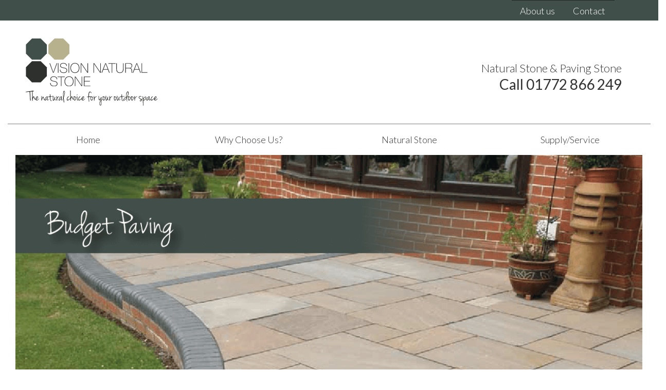

--- FILE ---
content_type: text/html; charset=UTF-8
request_url: https://visionnaturalstone.co.uk/natural-stone/budget/
body_size: 9356
content:
<!doctype html>
<html lang="en-US">
  <head>
  <meta charset="utf-8">
  <meta http-equiv="x-ua-compatible" content="ie=edge">
  <meta name="viewport" content="width=device-width, initial-scale=1, shrink-to-fit=no">
  <title>Budget - Vision Natural Stone</title>

<!-- This site is optimized with the Yoast SEO plugin v11.6 - https://yoast.com/wordpress/plugins/seo/ -->
<meta name="description" content="If you’re on a tight budget, we’ve got you covered. Our Budget Paving combines the durability of Traditional Paving with the aesthetic of Premium Paving."/>
<link rel="canonical" href="https://visionnaturalstone.co.uk/natural-stone/budget/" />
<meta property="og:locale" content="en_US" />
<meta property="og:type" content="article" />
<meta property="og:title" content="Budget - Vision Natural Stone" />
<meta property="og:description" content="If you’re on a tight budget, we’ve got you covered. Our Budget Paving combines the durability of Traditional Paving with the aesthetic of Premium Paving." />
<meta property="og:url" content="https://visionnaturalstone.co.uk/natural-stone/budget/" />
<meta property="og:site_name" content="Vision Natural Stone" />
<meta name="twitter:card" content="summary_large_image" />
<meta name="twitter:description" content="If you’re on a tight budget, we’ve got you covered. Our Budget Paving combines the durability of Traditional Paving with the aesthetic of Premium Paving." />
<meta name="twitter:title" content="Budget - Vision Natural Stone" />
<script type='application/ld+json' class='yoast-schema-graph yoast-schema-graph--main'>{"@context":"https://schema.org","@graph":[{"@type":"WebSite","@id":"https://visionnaturalstone.co.uk/#website","url":"https://visionnaturalstone.co.uk/","name":"Vision Natural Stone","potentialAction":{"@type":"SearchAction","target":"https://visionnaturalstone.co.uk/?s={search_term_string}","query-input":"required name=search_term_string"}},{"@type":"WebPage","@id":"https://visionnaturalstone.co.uk/natural-stone/budget/#webpage","url":"https://visionnaturalstone.co.uk/natural-stone/budget/","inLanguage":"en-US","name":"Budget - Vision Natural Stone","isPartOf":{"@id":"https://visionnaturalstone.co.uk/#website"},"datePublished":"2018-11-07T16:26:56+00:00","dateModified":"2018-12-06T09:31:00+00:00","description":"If you\u2019re on a tight budget, we\u2019ve got you covered. Our Budget Paving combines the durability of Traditional Paving with the aesthetic of Premium Paving."}]}</script>
<!-- / Yoast SEO plugin. -->

<link rel='dns-prefetch' href='//fonts.googleapis.com' />
<link rel='dns-prefetch' href='//s.w.org' />
		<script type="text/javascript">
			window._wpemojiSettings = {"baseUrl":"https:\/\/s.w.org\/images\/core\/emoji\/12.0.0-1\/72x72\/","ext":".png","svgUrl":"https:\/\/s.w.org\/images\/core\/emoji\/12.0.0-1\/svg\/","svgExt":".svg","source":{"concatemoji":"https:\/\/visionnaturalstone.co.uk\/wp-includes\/js\/wp-emoji-release.min.js?ver=5.2.21"}};
			!function(e,a,t){var n,r,o,i=a.createElement("canvas"),p=i.getContext&&i.getContext("2d");function s(e,t){var a=String.fromCharCode;p.clearRect(0,0,i.width,i.height),p.fillText(a.apply(this,e),0,0);e=i.toDataURL();return p.clearRect(0,0,i.width,i.height),p.fillText(a.apply(this,t),0,0),e===i.toDataURL()}function c(e){var t=a.createElement("script");t.src=e,t.defer=t.type="text/javascript",a.getElementsByTagName("head")[0].appendChild(t)}for(o=Array("flag","emoji"),t.supports={everything:!0,everythingExceptFlag:!0},r=0;r<o.length;r++)t.supports[o[r]]=function(e){if(!p||!p.fillText)return!1;switch(p.textBaseline="top",p.font="600 32px Arial",e){case"flag":return s([55356,56826,55356,56819],[55356,56826,8203,55356,56819])?!1:!s([55356,57332,56128,56423,56128,56418,56128,56421,56128,56430,56128,56423,56128,56447],[55356,57332,8203,56128,56423,8203,56128,56418,8203,56128,56421,8203,56128,56430,8203,56128,56423,8203,56128,56447]);case"emoji":return!s([55357,56424,55356,57342,8205,55358,56605,8205,55357,56424,55356,57340],[55357,56424,55356,57342,8203,55358,56605,8203,55357,56424,55356,57340])}return!1}(o[r]),t.supports.everything=t.supports.everything&&t.supports[o[r]],"flag"!==o[r]&&(t.supports.everythingExceptFlag=t.supports.everythingExceptFlag&&t.supports[o[r]]);t.supports.everythingExceptFlag=t.supports.everythingExceptFlag&&!t.supports.flag,t.DOMReady=!1,t.readyCallback=function(){t.DOMReady=!0},t.supports.everything||(n=function(){t.readyCallback()},a.addEventListener?(a.addEventListener("DOMContentLoaded",n,!1),e.addEventListener("load",n,!1)):(e.attachEvent("onload",n),a.attachEvent("onreadystatechange",function(){"complete"===a.readyState&&t.readyCallback()})),(n=t.source||{}).concatemoji?c(n.concatemoji):n.wpemoji&&n.twemoji&&(c(n.twemoji),c(n.wpemoji)))}(window,document,window._wpemojiSettings);
		</script>
		<style type="text/css">
img.wp-smiley,
img.emoji {
	display: inline !important;
	border: none !important;
	box-shadow: none !important;
	height: 1em !important;
	width: 1em !important;
	margin: 0 .07em !important;
	vertical-align: -0.1em !important;
	background: none !important;
	padding: 0 !important;
}
</style>
	<link rel='stylesheet' id='wp-block-library-css'  href='https://visionnaturalstone.co.uk/wp-includes/css/dist/block-library/style.min.css?ver=5.2.21' type='text/css' media='all' />
<link rel='stylesheet' id='contact-form-7-css'  href='https://visionnaturalstone.co.uk/wp-content/plugins/contact-form-7/includes/css/styles.css?ver=5.0.4' type='text/css' media='all' />
<link rel='stylesheet' id='rs-plugin-settings-css'  href='https://visionnaturalstone.co.uk/wp-content/plugins/revslider/public/assets/css/settings.css?ver=5.0.9' type='text/css' media='all' />
<style id='rs-plugin-settings-inline-css' type='text/css'>
#rs-demo-id {}
</style>
<link rel='stylesheet' id='tf-compiled-options-mobmenu-css'  href='https://visionnaturalstone.co.uk/wp-content/uploads/dynamic-mobmenu.css?ver=5.2.21' type='text/css' media='all' />
<link rel='stylesheet' id='tf-google-webfont-dosis-css'  href='//fonts.googleapis.com/css?family=Dosis%3Ainherit%2C400&#038;subset=latin%2Clatin-ext&#038;ver=5.2.21' type='text/css' media='all' />
<link rel='stylesheet' id='js_composer_front-css'  href='https://visionnaturalstone.co.uk/wp-content/plugins/js_composer/assets/css/js_composer.min.css?ver=5.5.4' type='text/css' media='all' />
<link rel='stylesheet' id='cssmobmenu-icons-css'  href='https://visionnaturalstone.co.uk/wp-content/plugins/mobile-menu/includes/css/mobmenu-icons.css?ver=5.2.21' type='text/css' media='all' />
<link rel='stylesheet' id='sage/main.css-css'  href='https://visionnaturalstone.co.uk/wp-content/themes/atom/dist/styles/main.css' type='text/css' media='all' />
<script type='text/javascript' src='https://visionnaturalstone.co.uk/wp-includes/js/jquery/jquery.js?ver=1.12.4-wp'></script>
<script type='text/javascript' src='https://visionnaturalstone.co.uk/wp-includes/js/jquery/jquery-migrate.min.js?ver=1.4.1'></script>
<script type='text/javascript' src='https://visionnaturalstone.co.uk/wp-content/plugins/revslider/public/assets/js/jquery.themepunch.tools.min.js?ver=5.0.9'></script>
<script type='text/javascript' src='https://visionnaturalstone.co.uk/wp-content/plugins/revslider/public/assets/js/jquery.themepunch.revolution.min.js?ver=5.0.9'></script>
<script type='text/javascript' src='https://visionnaturalstone.co.uk/wp-content/plugins/mobile-menu/includes/js/mobmenu.js?ver=5.2.21'></script>
<link rel='https://api.w.org/' href='https://visionnaturalstone.co.uk/wp-json/' />
<link rel="EditURI" type="application/rsd+xml" title="RSD" href="https://visionnaturalstone.co.uk/xmlrpc.php?rsd" />
<link rel="wlwmanifest" type="application/wlwmanifest+xml" href="https://visionnaturalstone.co.uk/wp-includes/wlwmanifest.xml" /> 
<meta name="generator" content="WordPress 5.2.21" />
<link rel='shortlink' href='https://visionnaturalstone.co.uk/?p=105' />
<link rel="alternate" type="application/json+oembed" href="https://visionnaturalstone.co.uk/wp-json/oembed/1.0/embed?url=https%3A%2F%2Fvisionnaturalstone.co.uk%2Fnatural-stone%2Fbudget%2F" />
<link rel="alternate" type="text/xml+oembed" href="https://visionnaturalstone.co.uk/wp-json/oembed/1.0/embed?url=https%3A%2F%2Fvisionnaturalstone.co.uk%2Fnatural-stone%2Fbudget%2F&#038;format=xml" />
		<style type="text/css">.recentcomments a{display:inline !important;padding:0 !important;margin:0 !important;}</style>
		<meta name="generator" content="Powered by WPBakery Page Builder - drag and drop page builder for WordPress."/>
<!--[if lte IE 9]><link rel="stylesheet" type="text/css" href="https://visionnaturalstone.co.uk/wp-content/plugins/js_composer/assets/css/vc_lte_ie9.min.css" media="screen"><![endif]--><meta name="generator" content="Powered by Slider Revolution 5.0.9 - responsive, Mobile-Friendly Slider Plugin for WordPress with comfortable drag and drop interface." />
<style type="text/css" data-type="vc_shortcodes-custom-css">.vc_custom_1544088657708{margin-bottom: -35px !important;padding-bottom: 0px !important;}.vc_custom_1543333155999{padding-top: 50px !important;padding-bottom: 50px !important;}.vc_custom_1543333385208{margin-bottom: 0px !important;padding-bottom: 0px !important;}.vc_custom_1543333282399{margin-bottom: 40px !important;}.vc_custom_1543333286356{margin-bottom: 40px !important;}.vc_custom_1543350802546{margin-bottom: 40px !important;}.vc_custom_1543350806938{margin-bottom: 40px !important;}.vc_custom_1543420010275{background-image: url(https://visionnaturalstone.co.uk/wp-content/uploads/2018/11/BUDGET-CASHMERE-BROWN.png?id=249) !important;background-position: center !important;background-repeat: no-repeat !important;background-size: cover !important;}.vc_custom_1543333083007{padding-top: 40px !important;padding-right: 40px !important;padding-bottom: 40px !important;padding-left: 40px !important;}.vc_custom_1543420018650{background-image: url(https://visionnaturalstone.co.uk/wp-content/uploads/2018/11/BUDGET-CEDAR.png?id=250) !important;background-position: center !important;background-repeat: no-repeat !important;background-size: cover !important;}.vc_custom_1543333083007{padding-top: 40px !important;padding-right: 40px !important;padding-bottom: 40px !important;padding-left: 40px !important;}.vc_custom_1543420027676{background-image: url(https://visionnaturalstone.co.uk/wp-content/uploads/2018/11/BUDGET-GREY-BIRCH.png?id=251) !important;background-position: center !important;background-repeat: no-repeat !important;background-size: cover !important;}.vc_custom_1543333083007{padding-top: 40px !important;padding-right: 40px !important;padding-bottom: 40px !important;padding-left: 40px !important;}.vc_custom_1543420037437{background-image: url(https://visionnaturalstone.co.uk/wp-content/uploads/2018/11/HAWTHORN-SAWN-AND-HONED.png?id=252) !important;background-position: center !important;background-repeat: no-repeat !important;background-size: cover !important;}.vc_custom_1543333083007{padding-top: 40px !important;padding-right: 40px !important;padding-bottom: 40px !important;padding-left: 40px !important;}</style><noscript><style type="text/css"> .wpb_animate_when_almost_visible { opacity: 1; }</style></noscript></head>

<div class="topbar">
  <div class="container">
    <div class="menu-secondary-navigation-container"><ul id="menu-secondary-navigation" class="menu"><li id="menu-item-126" class="menu-item menu-item-type-post_type menu-item-object-page menu-item-126"><a href="https://visionnaturalstone.co.uk/about-us/">About us</a></li>
<li id="menu-item-127" class="menu-item menu-item-type-post_type menu-item-object-page menu-item-127"><a href="https://visionnaturalstone.co.uk/contact-us/">Contact</a></li>
</ul></div>  </div>
</div>

<style>
	.topbar .container ul li {
		width: 100px;
	}
</style>

<nav class="navigation">
  <div class="nav-item logo text-left">
    <a href="/"><img src="https://visionnaturalstone.co.uk/wp-content/themes/atom/dist/images/logonew.svg" alt="" width="260"></a>
  </div>
  <div class="nav-item text-right" id="info">
    <div class="large">Natural Stone & Paving Stone</div>
    <a href="tel:01772866249" style="text-decoration: none; color: inherit;"><h3>Call 01772 866 249</h3></a>
  </div>
</nav>

<div class="mobile-menu">
  <a href="#" class="mobmenu-right-bt"><img src="https://visionnaturalstone.co.uk/wp-content/themes/atom/dist/images/menu.svg"></a>
</div>

<!--
<a href="#" class="mobmenu-right-bt"><i class="mob-icon-menu mob-menu-icon"></i><i class="mob-icon-cancel-1 mob-cancel-button"></i></a>
-->

<div class="menu-menu-1-container"><ul id="menu-menu-1" class="menu"><li id="menu-item-115" class="menu-item menu-item-type-post_type menu-item-object-page menu-item-home menu-item-115"><a href="https://visionnaturalstone.co.uk/">Home</a></li>
<li id="menu-item-131" class="menu-item menu-item-type-post_type menu-item-object-page menu-item-131"><a href="https://visionnaturalstone.co.uk/why-choose-us/">Why Choose Us?</a></li>
<li id="menu-item-117" class="menu-item menu-item-type-post_type menu-item-object-page current-page-ancestor current-menu-ancestor current-menu-parent current-page-parent current_page_parent current_page_ancestor menu-item-has-children menu-item-117"><a href="https://visionnaturalstone.co.uk/natural-stone/">Natural Stone</a>
<ul class="sub-menu">
	<li id="menu-item-120" class="menu-item menu-item-type-post_type menu-item-object-page menu-item-120"><a href="https://visionnaturalstone.co.uk/natural-stone/premium/">Premium</a></li>
	<li id="menu-item-118" class="menu-item menu-item-type-post_type menu-item-object-page menu-item-118"><a href="https://visionnaturalstone.co.uk/natural-stone/antique/">Antique</a></li>
	<li id="menu-item-121" class="menu-item menu-item-type-post_type menu-item-object-page menu-item-121"><a href="https://visionnaturalstone.co.uk/natural-stone/traditional/">Traditional</a></li>
	<li id="menu-item-119" class="menu-item menu-item-type-post_type menu-item-object-page current-menu-item page_item page-item-105 current_page_item menu-item-119"><a href="https://visionnaturalstone.co.uk/natural-stone/budget/" aria-current="page">Budget</a></li>
	<li id="menu-item-209" class="menu-item menu-item-type-post_type menu-item-object-page menu-item-209"><a href="https://visionnaturalstone.co.uk/natural-stone/accessories/">Accessories</a></li>
</ul>
</li>
<li id="menu-item-122" class="menu-item menu-item-type-post_type menu-item-object-page menu-item-122"><a href="https://visionnaturalstone.co.uk/supply-service/">Supply/Service</a></li>
</ul></div>  <body class="page-template-default page page-id-105 page-child parent-pageid-96 budget wpb-js-composer js-comp-ver-5.5.4 vc_responsive mob-menu-slideout-over app-data index-data singular-data page-data page-105-data page-budget-data">
               <section class="vc_section"><div class="vc_row wpb_row vc_row-fluid"><div class="wpb_column vc_column_container vc_col-sm-12"><div class="vc_column-inner"><div class="wpb_wrapper"><div class="wpb_revslider_element wpb_content_element">
<div id="rev_slider_6_1_wrapper" class="rev_slider_wrapper fullwidthbanner-container" style="margin:0px auto;background-color:transparent;padding:0px;margin-top:0px;margin-bottom:0px;">
<!-- START REVOLUTION SLIDER 5.0.9 auto mode -->
	<div id="rev_slider_6_1" class="rev_slider fullwidthabanner" style="display:none;" data-version="5.0.9">
<ul>	<!-- SLIDE  -->
	<li data-index="rs-14" data-transition="fade" data-slotamount="default"  data-easein="default" data-easeout="default" data-masterspeed="default"  data-thumb="https://visionnaturalstone.co.uk/wp-content/uploads/2018/11/BUDGETPAVING_HEADERS-01-100x50.png"  data-rotate="0"  data-saveperformance="off"  data-title="Slide" data-description="">
		<!-- MAIN IMAGE -->
		<img src="https://visionnaturalstone.co.uk/wp-content/uploads/2018/11/BUDGETPAVING_HEADERS-01.png"  alt="Garden paving with budget paving banner"  width="1200" height="600" data-bgposition="center center" data-bgfit="cover" data-bgrepeat="no-repeat" class="rev-slidebg" data-no-retina>
		<!-- LAYERS -->
	</li>
	<!-- SLIDE  -->
	<li data-index="rs-15" data-transition="fade" data-slotamount="default"  data-easein="default" data-easeout="default" data-masterspeed="default"  data-thumb="https://visionnaturalstone.co.uk/wp-content/uploads/2018/11/BUDGETPAVING_HEADERS-02-100x50.png"  data-rotate="0"  data-saveperformance="off"  data-title="Slide" data-description="">
		<!-- MAIN IMAGE -->
		<img src="https://visionnaturalstone.co.uk/wp-content/uploads/2018/11/BUDGETPAVING_HEADERS-02.png"  alt="Brown paving with budget paving banner"  width="1200" height="600" data-bgposition="center center" data-bgfit="cover" data-bgrepeat="no-repeat" class="rev-slidebg" data-no-retina>
		<!-- LAYERS -->
	</li>
	<!-- SLIDE  -->
	<li data-index="rs-16" data-transition="fade" data-slotamount="default"  data-easein="default" data-easeout="default" data-masterspeed="default"  data-thumb="https://visionnaturalstone.co.uk/wp-content/uploads/2018/11/BUDGETPAVING_HEADERS-03-100x50.png"  data-rotate="0"  data-saveperformance="off"  data-title="Slide" data-description="">
		<!-- MAIN IMAGE -->
		<img src="https://visionnaturalstone.co.uk/wp-content/uploads/2018/11/BUDGETPAVING_HEADERS-03.png"  alt="grey paving with outdoor garden feature and budget paving banner"  width="1200" height="600" data-bgposition="center center" data-bgfit="cover" data-bgrepeat="no-repeat" class="rev-slidebg" data-no-retina>
		<!-- LAYERS -->
	</li>
</ul>
<div class="tp-bannertimer tp-bottom" style="visibility: hidden !important;"></div>	</div>
<script>var htmlDiv = document.getElementById("rs-plugin-settings-inline-css"); var htmlDivCss="";
				if(htmlDiv) {
					htmlDiv.innerHTML = htmlDiv.innerHTML + htmlDivCss;
				}
				else{
					var htmlDiv = document.createElement("div");
					htmlDiv.innerHTML = "<style>" + htmlDivCss + "</style>";
					document.getElementsByTagName("head")[0].appendChild(htmlDiv.childNodes[0]);
				}
			</script>
		<script type="text/javascript">
						/******************************************
				-	PREPARE PLACEHOLDER FOR SLIDER	-
			******************************************/

			var setREVStartSize=function(){
				try{var e=new Object,i=jQuery(window).width(),t=9999,r=0,n=0,l=0,f=0,s=0,h=0;
					e.c = jQuery('#rev_slider_6_1');
					e.gridwidth = [1250];
					e.gridheight = [600];
							
					e.sliderLayout = "auto";
					if(e.responsiveLevels&&(jQuery.each(e.responsiveLevels,function(e,f){f>i&&(t=r=f,l=e),i>f&&f>r&&(r=f,n=e)}),t>r&&(l=n)),f=e.gridheight[l]||e.gridheight[0]||e.gridheight,s=e.gridwidth[l]||e.gridwidth[0]||e.gridwidth,h=i/s,h=h>1?1:h,f=Math.round(h*f),"fullscreen"==e.sliderLayout){var u=(e.c.width(),jQuery(window).height());if(void 0!=e.fullScreenOffsetContainer){var c=e.fullScreenOffsetContainer.split(",");if (c) jQuery.each(c,function(e,i){u=jQuery(i).length>0?u-jQuery(i).outerHeight(!0):u}),e.fullScreenOffset.split("%").length>1&&void 0!=e.fullScreenOffset&&e.fullScreenOffset.length>0?u-=jQuery(window).height()*parseInt(e.fullScreenOffset,0)/100:void 0!=e.fullScreenOffset&&e.fullScreenOffset.length>0&&(u-=parseInt(e.fullScreenOffset,0))}f=u}else void 0!=e.minHeight&&f<e.minHeight&&(f=e.minHeight);e.c.closest(".rev_slider_wrapper").css({height:f})
				}catch(d){console.log("Failure at Presize of Slider:"+d)}
			};
						
				
			setREVStartSize();
			function revslider_showDoubleJqueryError(sliderID) {
					var errorMessage = "Revolution Slider Error: You have some jquery.js library include that comes after the revolution files js include.";
					errorMessage += "<br> This includes make eliminates the revolution slider libraries, and make it not work.";
					errorMessage += "<br><br> To fix it you can:<br>&nbsp;&nbsp;&nbsp; 1. In the Slider Settings -> Troubleshooting set option:  <strong><b>Put JS Includes To Body</b></strong> option to true.";
					errorMessage += "<br>&nbsp;&nbsp;&nbsp; 2. Find the double jquery.js include and remove it.";
					errorMessage = "<span style='font-size:16px;color:#BC0C06;'>" + errorMessage + "</span>";
						jQuery(sliderID).show().html(errorMessage);
				}
						var tpj=jQuery;
			
			var revapi6;
			tpj(document).ready(function() {
				if(tpj("#rev_slider_6_1").revolution == undefined){
					revslider_showDoubleJqueryError("#rev_slider_6_1");
				}else{
					revapi6 = tpj("#rev_slider_6_1").show().revolution({
						sliderType:"standard",
						jsFileLocation:"https://visionnaturalstone.co.uk/wp-content/plugins/revslider/public/assets/js/",
						sliderLayout:"auto",
						dottedOverlay:"none",
						delay:9000,
						navigation: {
							keyboardNavigation:"off",
							keyboard_direction: "horizontal",
							mouseScrollNavigation:"off",
							onHoverStop:"off",
							bullets: {
								enable:true,
								hide_onmobile:false,
								style:"ares",
								hide_onleave:false,
								direction:"horizontal",
								h_align:"center",
								v_align:"bottom",
								h_offset:0,
								v_offset:20,
								space:5,
								tmp:'<span class="tp-bullet-title">{{title}}</span>'
							}
						},
						gridwidth:1250,
						gridheight:600,
						lazyType:"none",
						shadow:0,
						spinner:"spinner0",
						stopLoop:"off",
						stopAfterLoops:-1,
						stopAtSlide:-1,
						shuffle:"off",
						autoHeight:"off",
						disableProgressBar:"on",
						hideThumbsOnMobile:"off",
						hideSliderAtLimit:0,
						hideCaptionAtLimit:0,
						hideAllCaptionAtLilmit:0,
						debugMode:false,
						fallbacks: {
							simplifyAll:"off",
							nextSlideOnWindowFocus:"off",
							disableFocusListener:false,
						}
					});
				}
			});	/*ready*/
		</script>
		<script>
					var htmlDivCss = unescape(".ares.tp-bullets%20%7B%0A%7D%0A.ares.tp-bullets%3Abefore%20%7B%0A%09content%3A%22%20%22%3B%0A%09position%3Aabsolute%3B%0A%09width%3A100%25%3B%0A%09height%3A100%25%3B%0A%09background%3Atransparent%3B%0A%09padding%3A10px%3B%0A%09margin-left%3A-10px%3Bmargin-top%3A-10px%3B%0A%09box-sizing%3Acontent-box%3B%0A%7D%0A.ares%20.tp-bullet%20%7B%0A%09width%3A13px%3B%0A%09height%3A13px%3B%0A%09position%3Aabsolute%3B%0A%09background%3A%23e5e5e5%3B%0A%09border-radius%3A50%25%3B%0A%09cursor%3A%20pointer%3B%0A%09box-sizing%3Acontent-box%3B%0A%7D%0A.ares%20.tp-bullet%3Ahover%2C%0A.ares%20.tp-bullet.selected%20%7B%0A%09background%3A%23fff%3B%0A%7D%0A.ares%20.tp-bullet-title%20%7B%0A%20%20position%3Aabsolute%3B%0A%20%20color%3A%23888%3B%0A%20%20font-size%3A12px%3B%0A%20%20padding%3A0px%2010px%3B%0A%20%20font-weight%3A600%3B%0A%20%20right%3A27px%3B%0A%20%20top%3A-4px%3B%0A%20%20background%3A%23fff%3B%0A%20%20background%3Argba%28255%2C255%2C255%2C0.75%29%3B%0A%20%20visibility%3Ahidden%3B%0A%20%20transform%3AtranslateX%28-20px%29%3B%0A%20%20-webkit-transform%3AtranslateX%28-20px%29%3B%0A%20%20transition%3Atransform%200.3s%3B%0A%20%20-webkit-transition%3Atransform%200.3s%3B%0A%20%20line-height%3A20px%3B%0A%20%20white-space%3Anowrap%3B%0A%7D%20%20%20%20%20%0A%0A.ares%20.tp-bullet-title%3Aafter%20%7B%0A%20%20%20%20width%3A%200px%3B%0A%09height%3A%200px%3B%0A%09border-style%3A%20solid%3B%0A%09border-width%3A%2010px%200%2010px%2010px%3B%0A%09border-color%3A%20transparent%20transparent%20transparent%20rgba%28255%2C255%2C255%2C0.75%29%3B%0A%09content%3A%22%20%22%3B%0A%20%20%20%20position%3Aabsolute%3B%0A%20%20%20%20right%3A-10px%3B%0A%09top%3A0px%3B%0A%7D%0A%20%20%20%20%0A.ares%20.tp-bullet%3Ahover%20.tp-bullet-title%7B%0A%20%20visibility%3Avisible%3B%0A%20%20%20transform%3AtranslateX%280px%29%3B%0A%20%20-webkit-transform%3AtranslateX%280px%29%3B%0A%7D%0A%0A.ares%20.tp-bullet.selected%3Ahover%20.tp-bullet-title%20%7B%0A%20%20%20%20background%3A%23fff%3B%0A%20%20%20%20%20%20%20%20%7D%0A.ares%20.tp-bullet.selected%3Ahover%20.tp-bullet-title%3Aafter%20%7B%0A%20%20border-color%3Atransparent%20transparent%20transparent%20%23fff%3B%0A%7D%0A.ares.tp-bullets%3Ahover%20.tp-bullet-title%20%7B%0A%20%20%20%20%20%20%20%20visibility%3Ahidden%3B%0A%7D%0A.ares.tp-bullets%3Ahover%20.tp-bullet%3Ahover%20.tp-bullet-title%20%7B%0A%20%20%20%20visibility%3Avisible%3B%0A%20%20%20%20%20%20%7D%0A");
					var htmlDiv = document.getElementById('rs-plugin-settings-inline-css');
					if(htmlDiv) {
						htmlDiv.innerHTML = htmlDiv.innerHTML + htmlDivCss;
					}
					else{
						var htmlDiv = document.createElement('div');
						htmlDiv.innerHTML = '<style>' + htmlDivCss + '</style>';
						document.getElementsByTagName('head')[0].appendChild(htmlDiv.childNodes[0]);
					}
				  </script>
				</div><!-- END REVOLUTION SLIDER --></div></div></div></div></div></section><section class="vc_section"><div class="vc_row wpb_row vc_row-fluid"><div class="wpb_column vc_column_container vc_col-sm-12"><div class="vc_column-inner"><div class="wpb_wrapper">
	<div class="wpb_text_column wpb_content_element " >
		<div class="wpb_wrapper">
			<div class="page" title="Page 1">
<div class="section">
<div class="layoutArea">
<div class="column">
<div class="page" title="Page 1">
<div class="section">
<div class="layoutArea">
<div class="column">
<div class="page" title="Page 1">
<div class="section">
<div class="layoutArea">
<div class="column">
<div class="page" title="Page 1">
<div class="section">
<div class="layoutArea">
<div class="column">
<h1 style="text-align: center;"><em>Our Budget Paving Collection</em></h1>
</div>
</div>
</div>
</div>
</div>
</div>
</div>
</div>
</div>
</div>
</div>
</div>
</div>
</div>
</div>
</div>

		</div>
	</div>
<div class="vc_separator wpb_content_element vc_separator_align_center vc_sep_width_10 vc_sep_border_width_3 vc_sep_pos_align_center vc_separator_no_text vc_sep_color_grey" ><span class="vc_sep_holder vc_sep_holder_l"><span  class="vc_sep_line"></span></span><span class="vc_sep_holder vc_sep_holder_r"><span  class="vc_sep_line"></span></span>
</div>
	<div class="wpb_text_column wpb_content_element " >
		<div class="wpb_wrapper">
			<div class="page" title="Page 1">
<div class="section">
<div class="layoutArea">
<div class="column">
<div class="page" title="Page 1">
<div class="section">
<div class="layoutArea">
<div class="column">
<div class="page" title="Page 1">
<div class="section">
<div class="layoutArea">
<div class="column">
<div class="page" title="Page 1">
<div class="section">
<div class="layoutArea">
<div class="column">
<p style="text-align: center;">If you’re on a tight budget, we’ve got you covered. Our Budget Paving combines the durability<br />
of the Traditional Paving collection with the chic aesthetic of the Premium Paving collection</p>
</div>
</div>
</div>
</div>
</div>
</div>
</div>
</div>
</div>
</div>
</div>
</div>
</div>
</div>
</div>
</div>

		</div>
	</div>
</div></div></div></div></section><section data-vc-full-width="true" data-vc-full-width-init="false" data-vc-stretch-content="true" class="vc_section vc_custom_1544088657708"><div data-vc-full-width="true" data-vc-full-width-init="false" data-vc-stretch-content="true" class="vc_row wpb_row vc_row-fluid vc_custom_1543333385208 vc_row-no-padding"><div class="wpb_column vc_column_container vc_col-sm-12"><div class="vc_column-inner"><div class="wpb_wrapper">
	<div class="wpb_raw_code wpb_content_element wpb_raw_html" >
		<div class="wpb_wrapper">
			<div class="mm">
<ul class="h-menu">
<li>RIVEN SANDSTONE</li>
</ul>
</div>
		</div>
	</div>
</div></div></div></div><div class="vc_row-full-width vc_clearfix"></div></section><div class="vc_row-full-width vc_clearfix"></div><section class="vc_section section-gray vc_custom_1543333155999"><div class="vc_row wpb_row vc_row-fluid row-white vc_custom_1543333282399 vc_row-o-equal-height vc_row-o-content-middle vc_row-flex"><div class="wpb_column vc_column_container vc_col-sm-5 vc_col-has-fill"><div class="vc_column-inner vc_custom_1543420010275"><div class="wpb_wrapper"></div></div></div><div class="wpb_column vc_column_container vc_col-sm-7"><div class="vc_column-inner vc_custom_1543333083007"><div class="wpb_wrapper">
	<div class="wpb_text_column wpb_content_element " >
		<div class="wpb_wrapper">
			<div class="page" title="Page 1">
<div class="section">
<div class="layoutArea">
<div class="column">
<h2 class="pb-3"><em>Budget Cashmere Brown</em></h2>
<div class="page" title="Page 1">
<div class="section">
<div class="layoutArea">
<div class="column">Cashmere Brown has a warm shade of salmon pinks and smooth browns, making it perfect for any rural or modern outdoor setting. Our Cashmere Brown offers a less expensive option, without compromising the quality or appearance of the stone. It comes with a varying thickness of 18 to 22mm.</div>
</div>
</div>
</div>
</div>
</div>
</div>
</div>

		</div>
	</div>
</div></div></div></div><div class="vc_row wpb_row vc_row-fluid row-white vc_custom_1543333286356 vc_row-o-equal-height vc_row-o-content-middle vc_row-flex"><div class="wpb_column vc_column_container vc_col-sm-5 vc_col-has-fill"><div class="vc_column-inner vc_custom_1543420018650"><div class="wpb_wrapper"></div></div></div><div class="wpb_column vc_column_container vc_col-sm-7"><div class="vc_column-inner vc_custom_1543333083007"><div class="wpb_wrapper">
	<div class="wpb_text_column wpb_content_element " >
		<div class="wpb_wrapper">
			<div class="page" title="Page 1">
<div class="section">
<div class="layoutArea">
<div class="column">
<h2 class="pb-3"><em>Budget Cedar</em></h2>
<div class="page" title="Page 2">
<div class="section">
<div class="layoutArea">
<div class="column">
<div class="page" title="Page 1">
<div class="section">
<div class="layoutArea">
<div class="column">
<div class="page" title="Page 1">
<div class="section">
<div class="layoutArea">
<div class="column">
<p>Cedar contains natural calm tones, merging warm pristine greens and subtle grey browns, creating a neutral outdoor setting. It is a hard wearing and durable sandstone, making it ideal for any projects or designs WORKING ON A TIGHT BUDGET.
</p></div>
</div>
</div>
</div>
</div>
</div>
</div>
</div>
</div>
</div>
</div>
</div>
</div>
</div>
</div>
</div>

		</div>
	</div>
</div></div></div></div><div class="vc_row wpb_row vc_row-fluid row-white vc_custom_1543350802546 vc_row-o-equal-height vc_row-o-content-middle vc_row-flex"><div class="wpb_column vc_column_container vc_col-sm-5 vc_col-has-fill"><div class="vc_column-inner vc_custom_1543420027676"><div class="wpb_wrapper"></div></div></div><div class="wpb_column vc_column_container vc_col-sm-7"><div class="vc_column-inner vc_custom_1543333083007"><div class="wpb_wrapper">
	<div class="wpb_text_column wpb_content_element " >
		<div class="wpb_wrapper">
			<div class="page" title="Page 1">
<div class="section">
<div class="layoutArea">
<div class="column">
<h2 class="pb-3"><em>Budget Grey Birch</em></h2>
<div class="page" title="Page 1">
<div class="section">
<div class="layoutArea">
<div class="column">
<div class="page" title="Page 1">
<div class="section">
<div class="layoutArea">
<div class="column">
<p>HAND FINISHED AND DRESSED Our Grey Birch BUDGET PAVING radiates hues of pale and light greys to brighten any dark patches in your garden, creating an excellent bright and summery feel to your outdoor environment.
</p></div>
</div>
</div>
</div>
</div>
</div>
</div>
</div>
</div>
</div>
</div>
</div>

		</div>
	</div>
</div></div></div></div><div class="vc_row wpb_row vc_row-fluid row-white vc_custom_1543350806938 vc_row-o-equal-height vc_row-o-content-middle vc_row-flex"><div class="wpb_column vc_column_container vc_col-sm-5 vc_col-has-fill"><div class="vc_column-inner vc_custom_1543420037437"><div class="wpb_wrapper"></div></div></div><div class="wpb_column vc_column_container vc_col-sm-7"><div class="vc_column-inner vc_custom_1543333083007"><div class="wpb_wrapper">
	<div class="wpb_text_column wpb_content_element " >
		<div class="wpb_wrapper">
			<div class="page" title="Page 1">
<div class="section">
<div class="layoutArea">
<div class="column">
<h2 class="pb-3"><em>Hawthorn Sawn &amp; Honed</em></h2>
<p>Hawthorn combines the classic tones of heather, pink, brown and grey, creating a mottled warmth to its shade. Our Hawthorn paving stone is elegantly hand-finished, WITH A VARYING THICKNESS just as nature intended, and is ideal for areas where there is NO HEAVY traffic.
</p></div>
</div>
</div>
</div>

		</div>
	</div>
</div></div></div></div></section><div class="vc_row wpb_row vc_row-fluid"><div class="wpb_column vc_column_container vc_col-sm-12"><div class="vc_column-inner"><div class="wpb_wrapper">
	<div class="wpb_raw_code wpb_content_element wpb_raw_html" >
		<div class="wpb_wrapper">
			<style>
#icon-footer {
background: white !important;
}
</style>
		</div>
	</div>
</div></div></div></div>

  
        <section class="section-gray" id="icon-footer" style="padding: 50px;">
  <div class="row">
    <div class="col-md-4 text-center">
      <img src="https://visionnaturalstone.co.uk/wp-content/themes/atom/dist/images/i1.png" alt="" width="80%">
      <p>The prices we offer are as competitive as if you, the customer, were directly importing stone from India, China or Turkey yourself.</p>
    </div>
    <div class="col-md-4 text-center">
      <img src="https://visionnaturalstone.co.uk/wp-content/themes/atom/dist/images/i2.png" alt="" width="80%">
      <p>With our ever-changing range of natural stone products imported from Turkey & China, we can ensure customers are able to have access to products from all over the world.</p>
    </div>
    <div class="col-md-4 text-center">
      <img src="https://visionnaturalstone.co.uk/wp-content/themes/atom/dist/images/i3.png" alt="" width="80%">
      <p>The greatest care is taken with regards to the packaging and delivery, ensuring that all products reach the UK in pristine condition.</p>
    </div>
  </div>
</section>

	<!-- Contact form events -->
	<script>
	document.addEventListener( 'wpcf7mailsent', function( event ) {
		console.log(event);
		//location = 'http://example.com/';
		
		if ( event.detail.contactFormId == "460") {
			location = 'https://indd.adobe.com/view/5cfab09d-429a-492a-88cc-f85105c683c9';
		}
	}, false );
	</script>


<section class="section-dark" style="padding: 70px; line-height: 42px;">
  <div class="row">
    <div class="col-md-12">
      <div class="huge pb-3">Call <img src="https://visionnaturalstone.co.uk/wp-content/themes/atom/dist/images/phone-receiver.svg" width="40px" class="ml-2 mr-2" style="transform: translate(0, -5px);"><a href="tel:01772 866 249" style="text-decoration: none; color: inherit;"><b>01772 866 249</b></a></div>
      <div class="large">to discuss your Natural Stone and Paving Stone requirements</div>
    </div>
  </div>
</section>

<footer>
  <div class="inner">
    <div class="footer-item">
      <img src="https://visionnaturalstone.co.uk/wp-content/themes/atom/dist/images/logo.png" alt="" width="200">
    </div>
    <div class="footer-item text-right">
      <div class="text-left" style="width: 300px; display: inline-block;">
        <div class="address with-icon">
          <div class="icon">
            <img src="https://visionnaturalstone.co.uk/wp-content/themes/atom/dist/images/map-pin.png" alt="" width="40">
          </div>
		  183-185 Riley House<br>Preston<br>Lancashire<br>PR1 1YQ
        </div>
        <div class="phone with-icon">
          <div class="icon">
            <img src="https://visionnaturalstone.co.uk/wp-content/themes/atom/dist/images/phone.png" alt="" width="40">
          </div>
          <a href="tel:01772 866 249" style="color: inherit; text-decoration: none;">01772 866 249</a>
        </div>
        <div class="email with-icon">
          <div class="icon">
            <img src="https://visionnaturalstone.co.uk/wp-content/themes/atom/dist/images/email.png" alt="" width="40">
          </div>
          <a href="mailto:info@visionnaturalstone.co.uk" style="color: inherit; text-decoration: none;">info@visionnaturalstone.co.uk</a>
        </div>
      </div>
    </div>
  </div>
</footer>

<div class="bottom">
	Vision Natural Stone Copyright © 2024 - All Rights Reserved<br>
	<ul>
      <a href="https://visionnaturalstone.co.uk/terms-conditions/"><li>Terms & Conditions</li></a>
      <a href="https://visionnaturalstone.co.uk/privacy/"><li>Privacy Policy</li></a>
      <a href="https://visionnaturalstone.co.uk/cookie-policy/"><li>Cookie Policy</li></a>
	</ul>
</div>    <div class="mobmenu-overlay"></div><div class="mob-menu-header-holder mobmenu"  data-open-icon="down-open" data-close-icon="up-open"><div  class="mobmenul-container"></div><div class="mob-menu-logo-holder"><a href="https://visionnaturalstone.co.uk" class="headertext"><span>Vision Natural Stone</span></a></div><div  class="mobmenur-container"><a href="#" class="mobmenu-right-bt"><i class="mob-icon-menu mob-menu-icon"></i><i class="mob-icon-cancel-1 mob-cancel-button"></i></a></div></div>				<!--  Right Panel Structure -->
				<div class="mob-menu-right-panel mobmenu  ">
					<a href="#" class="mobmenu-right-bt"><i class="mob-icon-cancel mob-cancel-button"></i></a>
					<div class="mobmenu_content">
					
			
		<div class="menu-mobile-container"><ul id="mobmenuright"><li  class="menu-item menu-item-type-post_type menu-item-object-page menu-item-home menu-item-391"><a href="https://visionnaturalstone.co.uk/" class="">Home</a></li><li  class="menu-item menu-item-type-post_type menu-item-object-page menu-item-392"><a href="https://visionnaturalstone.co.uk/why-choose-us/" class="">Why Choose Us</a></li><li  class="menu-item menu-item-type-post_type menu-item-object-page menu-item-400"><a href="https://visionnaturalstone.co.uk/about-us/" class="">About us</a></li><li  class="menu-item menu-item-type-post_type menu-item-object-page current-page-ancestor current-menu-ancestor current-menu-parent current-page-parent current_page_parent current_page_ancestor menu-item-has-children menu-item-393"><a href="https://visionnaturalstone.co.uk/natural-stone/" class="">Natural Stone</a>
<ul class="sub-menu">
	<li  class="menu-item menu-item-type-post_type menu-item-object-page menu-item-398"><a href="https://visionnaturalstone.co.uk/natural-stone/premium/" class="">Premium</a></li>	<li  class="menu-item menu-item-type-post_type menu-item-object-page menu-item-397"><a href="https://visionnaturalstone.co.uk/natural-stone/antique/" class="">Antique</a></li>	<li  class="menu-item menu-item-type-post_type menu-item-object-page menu-item-396"><a href="https://visionnaturalstone.co.uk/natural-stone/traditional/" class="">Traditional</a></li>	<li  class="menu-item menu-item-type-post_type menu-item-object-page current-menu-item page_item page-item-105 current_page_item menu-item-395"><a href="https://visionnaturalstone.co.uk/natural-stone/budget/" class="">Budget</a></li>	<li  class="menu-item menu-item-type-post_type menu-item-object-page menu-item-394"><a href="https://visionnaturalstone.co.uk/natural-stone/accessories/" class="">Accessories</a></li></ul>
</li><li  class="menu-item menu-item-type-post_type menu-item-object-page menu-item-399"><a href="https://visionnaturalstone.co.uk/supply-service/" class="">Supply/Service</a></li><li  class="menu-item menu-item-type-post_type menu-item-object-page menu-item-401"><a href="https://visionnaturalstone.co.uk/contact-us/" class="">Contact Us</a></li></ul></div>
			</div><div class="mob-menu-right-bg-holder"></div></div>

		<script type='text/javascript'>
/* <![CDATA[ */
var wpcf7 = {"apiSettings":{"root":"https:\/\/visionnaturalstone.co.uk\/wp-json\/contact-form-7\/v1","namespace":"contact-form-7\/v1"},"recaptcha":{"messages":{"empty":"Please verify that you are not a robot."}},"cached":"1"};
/* ]]> */
</script>
<script type='text/javascript' src='https://visionnaturalstone.co.uk/wp-content/plugins/contact-form-7/includes/js/scripts.js?ver=5.0.4'></script>
<script type='text/javascript' src='https://visionnaturalstone.co.uk/wp-content/themes/atom/dist/scripts/main.js'></script>
<script type='text/javascript' src='https://visionnaturalstone.co.uk/wp-content/plugins/js_composer/assets/js/dist/js_composer_front.min.js?ver=5.5.4'></script>
<script type='text/javascript' src='https://visionnaturalstone.co.uk/wp-includes/js/wp-embed.min.js?ver=5.2.21'></script>
  </body>
</html>

<!-- Page generated by LiteSpeed Cache 3.6.4 on 2026-01-24 03:57:32 -->

--- FILE ---
content_type: image/svg+xml
request_url: https://visionnaturalstone.co.uk/wp-content/themes/atom/dist/images/logonew.svg
body_size: 10364
content:
<?xml version="1.0" encoding="utf-8"?>
<!-- Generator: Adobe Illustrator 22.1.0, SVG Export Plug-In . SVG Version: 6.00 Build 0)  -->
<svg version="1.1" id="Layer_1" xmlns="http://www.w3.org/2000/svg" xmlns:xlink="http://www.w3.org/1999/xlink" x="0px" y="0px"
	 viewBox="0 0 1722.5 865" style="enable-background:new 0 0 1722.5 865;" xml:space="preserve">
<style type="text/css">
	.st0{clip-path:url(#SVGID_2_);fill:#414F4A;}
	.st1{clip-path:url(#SVGID_2_);fill:#2D302C;}
	.st2{clip-path:url(#SVGID_2_);fill:#B8B18D;}
	.st3{clip-path:url(#SVGID_2_);}
	.st4{clip-path:url(#SVGID_4_);fill:#2D302C;}
	.st5{clip-path:url(#SVGID_6_);fill:#2D302C;}
	.st6{clip-path:url(#SVGID_8_);fill:#2D302C;}
	.st7{clip-path:url(#SVGID_10_);fill:#2D302C;}
	.st8{clip-path:url(#SVGID_12_);fill:#2D302C;}
	.st9{fill:#1D1D1B;}
</style>
<g>
	<g id="Artwork_1_6_">
		<g>
			<defs>
				<rect id="SVGID_1_" x="1.2" width="1568.1" height="614.2"/>
			</defs>
			<clipPath id="SVGID_2_">
				<use xlink:href="#SVGID_1_"  style="overflow:visible;"/>
			</clipPath>
			<polygon class="st0" points="80.7,0 1.2,79.4 1.2,191.7 80.7,271.1 192.9,271.1 272.3,191.7 272.3,79.4 192.9,0 			"/>
			<polygon class="st1" points="80.7,290.8 1.2,370.2 1.2,482.5 80.7,561.9 192.9,561.9 272.3,482.5 272.3,370.2 192.9,290.8 			"/>
			<polygon class="st2" points="371.2,0 291.8,79.4 291.8,191.7 371.2,271.1 483.5,271.1 562.9,191.7 562.9,79.4 483.5,0 			"/>
			<polygon class="st1" points="355.7,432.9 356,432.9 398.4,316.8 406,316.8 360.1,439.5 351.4,439.5 305.7,316.8 313.6,316.8 			
				"/>
			<rect x="414.4" y="316.8" class="st1" width="7.6" height="122.6"/>
			<g class="st3">
				<defs>
					<rect id="SVGID_3_" x="1.2" y="0" width="1568.1" height="614.2"/>
				</defs>
				<clipPath id="SVGID_4_">
					<use xlink:href="#SVGID_3_"  style="overflow:visible;"/>
				</clipPath>
				<path class="st4" d="M523.7,351.9c-0.2-5.3-1.3-9.8-3.4-13.7c-2-3.9-4.7-7.2-8.2-9.8c-3.4-2.6-7.5-4.6-12.3-5.9
					c-4.8-1.3-9.9-2-15.5-2c-3.4,0-7.1,0.4-11.1,1.2c-4,0.8-7.6,2.2-11,4.2c-3.4,2-6.2,4.7-8.3,8.1c-2.2,3.4-3.3,7.6-3.3,12.6
					c0,4.9,1.2,8.9,3.6,12c2.4,3.1,5.5,5.6,9.4,7.5c3.9,1.9,8.3,3.4,13.4,4.6c5,1.1,10.1,2.2,15.3,3.3c5.3,1,10.4,2.3,15.4,3.7
					c5,1.4,9.5,3.4,13.4,5.8c3.9,2.5,7.1,5.7,9.5,9.6c2.4,4,3.6,8.9,3.6,14.9c0,6.4-1.4,11.8-4.1,16.2c-2.8,4.4-6.2,7.9-10.4,10.7
					c-4.2,2.7-8.8,4.7-13.9,5.9c-5.1,1.2-10,1.8-14.7,1.8c-7.2,0-14-0.8-20.3-2.3c-6.3-1.5-11.8-4.1-16.5-7.6
					c-4.7-3.5-8.4-8-11.1-13.5c-2.7-5.5-4-12.2-3.9-20.1h7.6c-0.3,6.8,0.6,12.4,2.9,17.1c2.3,4.6,5.5,8.4,9.5,11.4
					c4.1,3,8.8,5.1,14.3,6.4c5.5,1.3,11.3,2,17.4,2c3.7,0,7.6-0.5,11.8-1.4c4.2-0.9,8-2.5,11.5-4.6c3.5-2.2,6.4-5,8.8-8.6
					c2.3-3.5,3.5-8,3.5-13.4c0-5.1-1.2-9.4-3.6-12.6c-2.4-3.3-5.6-5.9-9.5-7.9c-4-2-8.4-3.6-13.4-4.8c-5-1.2-10.1-2.3-15.4-3.4
					c-5.1-1-10.2-2.2-15.3-3.6c-5-1.4-9.5-3.2-13.4-5.6c-3.9-2.4-7-5.4-9.4-9.1c-2.4-3.7-3.6-8.5-3.6-14.3c0-5.8,1.2-10.8,3.7-15
					c2.5-4.2,5.7-7.6,9.6-10.1c3.9-2.6,8.4-4.5,13.3-5.7c4.9-1.2,9.8-1.8,14.6-1.8c6.4,0,12.4,0.7,18,2.1c5.5,1.4,10.4,3.7,14.6,6.7
					c4.2,3,7.5,7,10.1,11.8c2.5,4.8,3.9,10.6,4.3,17.4H523.7z"/>
			</g>
			<rect x="551.9" y="316.8" class="st1" width="7.6" height="122.6"/>
			<g class="st3">
				<defs>
					<rect id="SVGID_5_" x="1.2" y="0" width="1568.1" height="614.2"/>
				</defs>
				<clipPath id="SVGID_6_">
					<use xlink:href="#SVGID_5_"  style="overflow:visible;"/>
				</clipPath>
				<path class="st5" d="M583.1,378.1c0,7.9,1.1,15.3,3.4,22.3c2.3,7,5.6,13.1,10,18.3c4.3,5.2,9.7,9.4,16,12.5
					c6.3,3.1,13.5,4.6,21.5,4.6c8,0,15.1-1.5,21.4-4.6c6.2-3.1,11.5-7.3,15.9-12.5c4.4-5.2,7.7-11.3,10-18.3
					c2.3-7,3.4-14.4,3.4-22.3c0-7.9-1.2-15.3-3.4-22.3c-2.3-7-5.6-13.1-10-18.3c-4.3-5.2-9.6-9.4-15.9-12.5
					c-6.2-3.1-13.4-4.6-21.4-4.6c-8,0-15.2,1.5-21.5,4.6c-6.3,3.1-11.6,7.3-16,12.5c-4.4,5.2-7.7,11.3-10,18.3
					C584.2,362.8,583.1,370.2,583.1,378.1 M692.2,378.1c0,8.9-1.3,17.3-3.9,25.2c-2.6,7.9-6.4,14.7-11.4,20.5
					c-5,5.8-11.1,10.3-18.3,13.6c-7.2,3.3-15.4,5-24.6,5c-9.2,0-17.4-1.7-24.6-5c-7.3-3.3-13.4-7.9-18.4-13.6
					c-5-5.8-8.8-12.6-11.4-20.5c-2.6-7.8-3.9-16.2-3.9-25.2c0-8.9,1.3-17.3,3.9-25.2c2.6-7.9,6.4-14.7,11.4-20.4
					c5-5.8,11.1-10.3,18.4-13.6c7.3-3.3,15.5-5,24.6-5c9.2,0,17.4,1.7,24.6,5c7.2,3.3,13.3,7.9,18.3,13.6c5,5.8,8.8,12.6,11.4,20.4
					C690.9,360.8,692.2,369.2,692.2,378.1"/>
			</g>
			<polygon class="st1" points="708.3,316.8 717.8,316.8 795.3,429.3 795.6,429.3 795.6,316.8 803.2,316.8 803.2,439.5 794.2,439.5 
				716.2,326.1 715.9,326.1 715.9,439.5 708.3,439.5 			"/>
			<polygon class="st1" points="872.6,316.8 882,316.8 959.5,429.3 959.8,429.3 959.8,316.8 967.4,316.8 967.4,439.5 958.4,439.5 
				880.5,326.1 880.1,326.1 880.1,439.5 872.6,439.5 			"/>
			<path class="st1" d="M1056.2,393.6l-26.3-69.4h-0.3l-27.3,69.4H1056.2z M1025.4,316.8h8.2l48.5,122.6h-8.1l-15.5-39.3h-58.8
				l-15.6,39.3h-8.1L1025.4,316.8z"/>
			<polygon class="st1" points="1064.3,323.3 1064.3,316.8 1158.2,316.8 1158.2,323.3 1114.9,323.3 1114.9,439.5 1107.4,439.5 
				1107.4,323.3 			"/>
			<g class="st3">
				<defs>
					<rect id="SVGID_7_" x="1.2" y="0" width="1568.1" height="614.2"/>
				</defs>
				<clipPath id="SVGID_8_">
					<use xlink:href="#SVGID_7_"  style="overflow:visible;"/>
				</clipPath>
				<path class="st6" d="M1174.2,316.8v73.5c0,2.4,0.1,5.2,0.3,8.4c0.2,3.2,0.8,6.5,1.7,9.9c0.9,3.4,2.2,6.7,3.9,10
					c1.7,3.3,3.9,6.2,6.8,8.8c2.9,2.6,6.4,4.6,10.6,6.2c4.2,1.5,9.2,2.3,15.2,2.3c7.6,0,13.9-1.1,19-3.2c5.1-2.1,9.2-5.2,12.4-9.1
					c3.1-4,5.4-8.7,6.8-14.3c1.4-5.6,2.1-11.9,2.1-18.9v-73.5h7.6v73.5c0,7.3-0.8,14.1-2.3,20.4c-1.5,6.3-4.1,11.8-7.8,16.5
					c-3.7,4.7-8.6,8.4-14.7,11.1c-6.1,2.7-13.8,4-22.9,4c-7.2,0-13.4-0.9-18.6-2.7c-5.2-1.8-9.4-4.2-12.8-7.1
					c-3.4-2.9-6.1-6.3-8-10.1c-1.9-3.8-3.4-7.6-4.5-11.4c-1-3.8-1.7-7.6-1.9-11.2c-0.2-3.6-0.3-6.8-0.3-9.5v-73.5H1174.2z"/>
				<path class="st6" d="M1333.3,377.1c4.5,0,8.6-0.5,12.5-1.6c3.8-1.1,7.1-2.8,9.9-5.1c2.7-2.3,4.9-5.2,6.5-8.8
					c1.6-3.5,2.4-7.8,2.4-12.7c0-4.6-0.9-8.5-2.6-11.8c-1.7-3.3-4-5.9-6.9-8c-2.9-2.1-6.2-3.5-10-4.5c-3.8-0.9-7.7-1.4-11.9-1.4
					h-43.6v53.8H1333.3z M1282.1,316.8h51.2c5.4,0,10.4,0.5,15.1,1.6c4.7,1.1,8.8,2.9,12.4,5.3c3.6,2.5,6.3,5.7,8.3,9.7
					c2,4,3,9,3,14.9c0,8.2-2.3,15.2-7,20.9c-4.6,5.7-11.1,9.2-19.3,10.6v0.3c5.6,0.7,10.1,2.2,13.3,4.5c3.3,2.3,5.7,5.1,7.3,8.4
					c1.6,3.3,2.6,7,3.1,11c0.5,4,0.7,8,0.7,12v7.1c0,2.3,0.1,4.4,0.3,6.4c0.2,2,0.6,3.9,1.1,5.6c0.5,1.7,1.2,3.2,2.2,4.3h-8.4
					c-1.6-2.9-2.5-6.2-2.7-10c-0.2-3.8-0.3-7.8-0.3-11.9c0-4.1-0.2-8.2-0.5-12.3c-0.4-4.1-1.4-7.7-3.3-10.9
					c-1.8-3.2-4.7-5.8-8.7-7.7c-3.9-1.9-9.5-2.9-16.8-2.9h-43.6v55.8h-7.6V316.8z"/>
			</g>
			<path class="st1" d="M1457.5,393.6l-26.3-69.4h-0.3l-27.3,69.4H1457.5z M1426.7,316.8h8.2l48.4,122.6h-8.1l-15.5-39.3h-58.8
				l-15.6,39.3h-8.1L1426.7,316.8z"/>
			<polygon class="st1" points="1492.2,316.8 1492.2,439.5 1569.3,439.5 1569.3,432.9 1499.7,432.9 1499.7,316.8 			"/>
			<g class="st3">
				<defs>
					<rect id="SVGID_9_" x="1.2" y="0" width="1568.1" height="614.2"/>
				</defs>
				<clipPath id="SVGID_10_">
					<use xlink:href="#SVGID_9_"  style="overflow:visible;"/>
				</clipPath>
				<path class="st7" d="M399,523.6c-0.2-5.3-1.3-9.8-3.4-13.7c-2-3.9-4.7-7.2-8.2-9.8c-3.4-2.6-7.5-4.6-12.3-5.9
					c-4.8-1.3-9.9-2-15.6-2c-3.4,0-7.1,0.4-11.1,1.2c-4,0.8-7.6,2.2-11,4.2c-3.4,2-6.2,4.7-8.3,8.1c-2.2,3.4-3.3,7.6-3.3,12.6
					c0,4.9,1.2,8.9,3.6,12c2.4,3.1,5.5,5.6,9.4,7.5c3.9,1.9,8.4,3.4,13.4,4.6c5.1,1.1,10.1,2.2,15.3,3.3c5.3,1,10.4,2.2,15.4,3.7
					c5,1.4,9.5,3.4,13.4,5.8c3.9,2.5,7.1,5.7,9.5,9.6c2.4,4,3.6,8.9,3.6,14.9c0,6.4-1.4,11.8-4.1,16.1c-2.8,4.4-6.2,7.9-10.4,10.7
					c-4.2,2.7-8.8,4.7-13.9,5.9c-5.1,1.2-10,1.8-14.7,1.8c-7.2,0-14-0.8-20.3-2.3c-6.3-1.5-11.8-4.1-16.5-7.6
					c-4.7-3.5-8.4-8-11.1-13.5c-2.7-5.5-4-12.2-3.9-20.1h7.6c-0.3,6.8,0.6,12.4,2.9,17.1c2.3,4.6,5.5,8.4,9.5,11.4
					c4.1,3,8.8,5.1,14.3,6.4c5.5,1.3,11.3,2,17.3,2c3.7,0,7.6-0.5,11.8-1.4c4.2-0.9,8-2.5,11.5-4.6c3.5-2.2,6.4-5,8.8-8.6
					c2.3-3.5,3.5-8,3.5-13.4c0-5.2-1.2-9.4-3.6-12.6c-2.4-3.3-5.6-5.9-9.5-7.9c-4-2-8.4-3.6-13.4-4.8c-5-1.2-10.1-2.3-15.4-3.4
					c-5.1-1-10.2-2.2-15.3-3.6c-5-1.4-9.5-3.2-13.4-5.6c-3.9-2.3-7-5.4-9.4-9.1c-2.4-3.7-3.6-8.5-3.6-14.3c0-5.8,1.2-10.9,3.7-15
					c2.5-4.2,5.7-7.6,9.6-10.1c3.9-2.6,8.4-4.5,13.3-5.7c4.9-1.2,9.8-1.8,14.6-1.8c6.4,0,12.4,0.7,18,2.1c5.6,1.4,10.4,3.7,14.6,6.7
					c4.2,3,7.5,7,10.1,11.8c2.5,4.8,3.9,10.6,4.3,17.4H399z"/>
			</g>
			<polygon class="st1" points="410.1,488.6 410.1,495.1 453.2,495.1 453.2,611.2 460.8,611.2 460.8,495.1 504.1,495.1 504.1,488.6 
							"/>
			<g class="st3">
				<defs>
					<rect id="SVGID_11_" x="1.2" y="0" width="1568.1" height="614.2"/>
				</defs>
				<clipPath id="SVGID_12_">
					<use xlink:href="#SVGID_11_"  style="overflow:visible;"/>
				</clipPath>
				<path class="st8" d="M507.3,549.9c0,7.9,1.1,15.3,3.4,22.3c2.3,7,5.6,13.1,10,18.3c4.3,5.2,9.7,9.4,16,12.5
					c6.3,3.1,13.5,4.6,21.5,4.6c8,0,15.2-1.5,21.4-4.6c6.2-3.1,11.5-7.3,15.9-12.5c4.4-5.2,7.7-11.3,10-18.3
					c2.3-7,3.4-14.4,3.4-22.3c0-7.9-1.2-15.3-3.4-22.3c-2.3-7-5.6-13.1-10-18.3c-4.3-5.2-9.6-9.4-15.9-12.5
					c-6.2-3.1-13.4-4.6-21.4-4.6c-8,0-15.2,1.5-21.5,4.6c-6.3,3.1-11.6,7.3-16,12.5c-4.4,5.2-7.7,11.3-10,18.3
					C508.5,534.6,507.3,542,507.3,549.9 M616.4,549.9c0,8.9-1.3,17.3-3.9,25.2c-2.6,7.9-6.4,14.7-11.4,20.5
					c-5,5.8-11.1,10.3-18.3,13.6c-7.2,3.3-15.4,5-24.6,5c-9.2,0-17.4-1.7-24.6-5c-7.3-3.3-13.4-7.9-18.4-13.6
					c-5-5.8-8.8-12.6-11.4-20.5c-2.6-7.8-3.9-16.2-3.9-25.2c0-8.9,1.3-17.3,3.9-25.2c2.6-7.9,6.4-14.7,11.4-20.4
					c5-5.8,11.1-10.3,18.4-13.6c7.3-3.3,15.5-5,24.6-5c9.2,0,17.4,1.7,24.6,5c7.2,3.3,13.3,7.9,18.3,13.6c5,5.8,8.8,12.6,11.4,20.4
					C615.1,532.6,616.4,541,616.4,549.9"/>
			</g>
			<polygon class="st1" points="719.8,488.6 719.8,601.1 719.5,601.1 642,488.6 632.6,488.6 632.6,611.2 640.1,611.2 640.1,497.9 
				640.5,497.9 718.5,611.2 727.4,611.2 727.4,488.6 			"/>
			<polygon class="st1" points="749.1,488.6 749.1,611.2 832.4,611.2 832.4,604.7 756.6,604.7 756.6,550.8 827,550.8 827,544.3 
				756.6,544.3 756.6,495.1 831.5,495.1 831.5,488.6 			"/>
		</g>
	</g>
	<g>
		<path class="st9" d="M105.6,678.4c-4-0.1-8.2,0-12.5,0.3c-4.3,0.3-8.5,0.7-12.6,1.2c-4.2,0.5-8.2,1-12.1,1.6
			c-3.9,0.6-7.5,1.1-10.7,1.6c0.4,9,0.7,18,1.1,26.9c0.4,8.9,0.8,17.9,1.3,27c0.5,9.1,1.2,18.3,2,27.7c0.8,9.4,1.8,19.1,2.9,29.2
			c0,0.5-0.4,0.9-1.2,1.2c-0.8,0.4-1.7,0.5-2.7,0.5c-1,0-1.9-0.1-2.8-0.4c-0.9-0.3-1.5-0.9-1.7-1.9c-0.5-5.7-0.9-12.1-1.2-19.2
			c-0.4-7.1-0.7-14.4-1.1-21.8c-0.4-7.4-0.7-14.8-1.2-22.1c-0.4-7.3-0.9-14-1.3-20.2c-0.5-6.2-1-11.5-1.5-16
			c-0.5-4.5-1.1-7.7-1.7-9.6c-6.9,0-14.2,0.4-21.8,1.2c-7.7,0.8-15.1,1.7-22.2,2.5c-1.2,0.2-2.2,0.2-3-0.2c-0.8-0.4-1.3-0.8-1.5-1.4
			c-0.2-0.6,0.1-1.2,0.8-2c0.7-0.7,2.1-1.4,4.1-2.1c8.6-1.5,16.8-2.8,24.8-3.8c8-1,15.8-1.9,23.5-2.7c7.7-0.8,15.5-1.5,23.3-2.3
			c7.8-0.8,15.9-1.8,24.2-2.9c0.6,0,1.3,0.3,2,1c0.8,0.7,1.4,1.4,2,2.3c0.5,0.9,0.9,1.8,1.2,2.7
			C106.2,677.5,106.1,678.1,105.6,678.4z"/>
		<path class="st9" d="M87.8,667.4c0.1,0.4,0.2,1.9,0.4,4.5c0.1,2.7,0.2,6.1,0.3,10.2c0.1,4.2,0.1,8.9,0.1,14.2
			c0,5.3,0,10.7,0.1,16.3c0.1,5.6,0.1,11.1,0.1,16.6c0,5.5,0,10.5,0,15.1c0,4.6,0,8.4,0,11.6c0,3.1,0,5.3,0,6.3
			c1.3-5.8,3.2-10.6,5.6-14.4c2.4-3.8,4.7-5.8,6.7-6.1c2.4-0.5,4.2,0,5.4,1.5c1.2,1.5,2.3,3.5,3,6.1c0.8,2.6,1.5,5.4,2.3,8.6
			c0.8,3.1,1.8,6.1,3.1,9c1.3,2.9,3.1,5.4,5.3,7.6c2.3,2.2,5.3,3.5,9.3,4c-3.1,2.6-5.9,3.8-8.3,3.6c-2.4-0.2-4.6-1.3-6.5-3.2
			c-1.9-1.9-3.6-4.3-5-7.3c-1.4-3-2.6-5.9-3.6-8.7c-1-2.9-1.7-5.3-2.3-7.5c-0.6-2.1-1-3.4-1.2-3.7c-0.7-0.9-1.5-1-2.3-0.2
			c-0.8,0.8-1.7,2.1-2.6,3.9c-0.9,1.8-1.7,3.8-2.5,6.1c-0.8,2.3-1.5,4.5-2,6.6c-0.6,2.1-1.1,3.8-1.4,5.3c-0.4,1.4-0.5,2.1-0.5,2
			c-0.4,1.5-0.7,3.6-0.9,6.1c-0.2,2.5-0.4,5-0.4,7.4c-0.1,2.4-0.1,4.6,0,6.6c0.1,2,0.2,3.2,0.4,3.7c-0.8,0-2-0.3-3.6-0.8
			c-1.5-0.5-2.7-0.8-3.6-0.8c0-3.6,0-8.2,0-14c0-5.8,0-12.2,0-19.2c0-7.1,0-14.6-0.1-22.7c-0.1-8.1-0.2-16.2-0.4-24.5
			c-0.2-8.3-0.4-16.4-0.6-24.6c-0.2-8.1-0.6-15.8-1.1-23.1c0-0.2,0.7-0.7,2.1-1.3C84.6,667.2,86.1,667,87.8,667.4z"/>
		<path class="st9" d="M142.5,745.2c0.4-0.1,1.4-0.4,3-1c1.7-0.5,3-0.6,4.1-0.3c3.4-0.1,6.1,0.8,7.9,2.7c1.8,1.9,2,5.6,0.4,11
			c-2.3,6.1-5.3,11.1-9,15.1c-3.7,4-8.2,7.9-13.3,11.6c1.2,3.1,3,4.8,5.3,5.2c2.4,0.4,4.9,0,7.5-1.2c2.6-1.1,5.2-2.6,7.7-4.5
			c2.5-1.9,4.5-3.6,6.1-5c2.5-2.1,4.5-3.9,6-5.4c1.5-1.5,3.1-3.3,4.7-5.4c0.4-0.2,0.6-0.2,0.6,0.1c0.1,0.3,0,0.7-0.1,1.3
			c-0.1,0.6-0.3,1.4-0.5,2.5c-0.4,0.8-0.7,1.6-1.1,2.2c-0.4,0.7-0.9,1.4-1.5,2.1c-0.7,0.8-1.5,1.7-2.6,2.8c-1.1,1.1-2.4,2.5-3.9,4.3
			c-1.8,1.7-3.5,3.3-5.2,4.9c-1.7,1.6-3.4,3-5.3,4.2c-1.8,1.2-3.9,2-6.1,2.5c-2.2,0.5-4.7,0.5-7.6,0c-2.4-0.8-4.3-1.7-5.7-2.7
			c-1.4-0.9-2.5-1.9-3.3-2.9c-0.8-1-1.3-1.9-1.7-2.8c-0.4-0.8-0.6-1.5-0.7-2.1c-0.6-2.4-0.8-5.6-0.7-9.6c0.1-4,1.3-9.3,3.6-15.7
			c1.5-3.3,3.2-6.1,5-8.5C138,748.4,140.1,746.6,142.5,745.2z M134.6,776.8c1.5-0.8,3.4-2,5.4-3.5c2.1-1.5,4-3.2,5.9-5.2
			c1.8-2,3.4-4.1,4.8-6.5c1.4-2.4,2.1-4.9,2.2-7.5c0.4-1.8,0.3-3-0.2-3.7c-0.2-0.4-0.5-0.5-0.7-0.5c-2-0.9-4-0.7-6.1,0.9
			c-2,1.5-3.9,3.7-5.5,6.6c-1.7,2.9-3.1,6-4.2,9.5C135.2,770.4,134.6,773.7,134.6,776.8z"/>
		<path class="st9" d="M207.9,741.3c0,3.3,0,6.7-0.1,10c-0.1,3.3-0.1,6.5-0.2,9.6c-0.1,3.1-0.1,6-0.2,8.7c-0.1,2.7-0.1,5.2-0.3,7.3
			c0-0.5,0.3-1.6,0.8-3.5c0.5-1.8,1.3-3.9,2.2-6.3c0.9-2.4,2-4.9,3.1-7.6c1.1-2.7,2.3-5,3.7-7.1c1.3-2.1,2.6-3.7,4-4.9
			c1.4-1.2,2.6-1.5,3.8-1.1c2.6,1.2,4.5,2.9,5.5,5.2c1.1,2.3,1.8,4.8,2.3,7.8c0.5,2.9,0.9,6.1,1.4,9.7c0.5,3.6,1.5,7.3,3.2,11.2
			c0.7,1.8,1.8,3.1,3.1,3.9c1.4,0.8,2.7,1.4,3.9,1.8s2.3,0.6,3,0.6c0.8,0.1,1,0.3,0.8,0.6c-3,2.3-5.5,3-7.7,2.3
			c-2.1-0.7-4-2.3-5.4-4.7c-1.5-2.4-2.7-5.3-3.7-8.7c-1-3.4-1.8-6.7-2.6-9.8c-0.8-3.1-1.5-5.8-2-8c-0.6-2.2-1.2-3.3-2-3.3
			c-1.1,0.1-2.2,1.1-3.5,3c-1.2,1.9-2.5,4.3-3.8,7.1c-1.3,2.9-2.6,6-3.7,9.4c-1.2,3.4-2.3,6.6-3.3,9.5c-1,3-1.8,5.5-2.4,7.7
			c-0.6,2.1-1,3.4-1.1,3.9c-1.8,0-2.9,0.1-3.3,0.2c-0.4,0.1-1.1-0.5-2-1.8c0.6-10.5,0.8-20.3,0.6-29.7c-0.2-9.3-0.4-17.4-0.8-24.3
			c0-1.1,0.3-1.6,0.8-1.6c0.5,0,1.1,0.2,1.8,0.7c0.7,0.5,1.3,1,2,1.4C206.8,741.1,207.4,741.3,207.9,741.3z"/>
		<path class="st9" d="M284.5,743.3c-0.1,0.7-0.4,2.2-0.8,4.5c-0.4,2.3-0.9,4.9-1.3,7.9c-0.5,3-0.9,6.2-1.2,9.5
			c-0.4,3.3-0.6,6.5-0.6,9.4c-0.1,3,0.1,5.5,0.5,7.6c0.4,2.1,1.1,3.4,2,3.8c2.7,1.3,5.5,0.9,8.4-1.3c2.9-2.2,6.2-5.5,10-10.1
			c0.4,0,0.4,0.5,0.1,1.4c-0.3,1-0.8,2-1.4,3.1c-0.7,1.1-1.3,2.3-2,3.4c-0.7,1.1-1.2,1.9-1.5,2.2c-1,1.2-2.3,2.5-4.1,4
			c-1.8,1.5-3.7,2.7-5.7,3.6c-2,0.9-4,1.3-5.8,1.2c-1.8-0.1-3.4-1.2-4.5-3.2c-0.6-1.4-1-3.2-1.1-5.3c-0.1-2.1-0.1-4.2,0-6.3
			c0.1-2.1,0.3-4.1,0.5-5.9c0.2-1.8,0.4-3.1,0.5-3.9c-2.5,4.6-5.3,9-8.6,13.2c-3.2,4.2-6.4,7.4-9.4,9.8c-3.1,2.4-5.9,3.7-8.6,3.8
			c-2.6,0.2-4.6-1.3-6.1-4.5c-0.8-3.1-0.8-6.6,0-10.4c0.8-3.9,2.1-7.3,3.7-10.4c2.5-4.3,5.1-8.2,7.8-11.8c2.7-3.6,5.6-6.6,8.7-9.1
			c3.1-2.5,6.3-4.3,9.7-5.4C277.3,743,280.8,742.7,284.5,743.3z M251,788.5c1.2,0.2,3.1-0.7,5.7-2.7c2.6-2,5.3-4.8,8.2-8.5
			c2.9-3.6,5.4-7.8,7.8-12.6c2.3-4.8,3.8-9.9,4.5-15.2c-0.5,0-1.2,0-2,0c-0.9,0-1.9,0.4-3.1,1.1c-4.5,3-8.4,6.4-11.6,10.4
			c-3.2,4-5.7,7.8-7.5,11.6s-2.9,7.1-3.2,10.1C249.4,785.6,249.8,787.6,251,788.5z"/>
		<path class="st9" d="M318.3,742.6c5.1-0.4,10.1-0.7,15.1-1.2c4.9-0.4,10.1-0.9,15.4-1.3c1.2,0.1,2,0.7,2.3,1.9
			c0.4,1.1-0.1,1.8-1.4,2c-4.4,0.5-9.4,1.1-15.1,2c-5.7,0.8-11.1,1.9-16.2,3.2c0.2,3.7,0.4,7.5,0.4,11.3c0,3.9,0.1,7.7,0.3,11.4
			s0.5,7.4,1.1,10.9c0.5,3.5,1.4,6.7,2.6,9.7c1.7,2,3.3,3.2,5,3.6c1.7,0.4,3.2,0.3,4.7-0.3c1.5-0.5,2.9-1.4,4.1-2.5
			c1.2-1.1,2.3-2.2,3.3-3.3c0.8-0.8,1.5-0.8,2,0c0.5,0.8,0,2.1-1.5,3.7c-0.7,0.8-1.6,1.7-2.7,2.7c-1.1,0.9-2.3,1.8-3.8,2.4
			c-1.5,0.7-3.1,1.1-5,1.2c-1.8,0.2-3.8,0-6-0.6c-2.7-0.7-4.8-2.9-6.1-6.6c-1.3-3.7-2.3-8-2.9-12.9c-0.7-4.9-1.1-10.1-1.3-15.4
			c-0.2-5.3-0.5-10.2-0.9-14.4c-5.2,0.5-9.1,0.9-11.5,1.2c-2.4,0.4-4.2,0.6-5.3,0.7c-1.1,0.1-1.8,0.1-2.1-0.2c-0.4-0.2-1-0.8-2-1.6
			c0.1-0.6,0.1-1.2,0.1-1.7c-0.1-0.5-0.1-1,0-1.3c0.1-0.4,0.3-0.7,0.7-1.1c0.4-0.4,1.2-0.7,2.4-0.9c1.8-0.5,4.4-0.7,7.8-0.8
			c3.4-0.1,6.7-0.3,9.9-0.8c-0.1-3.8-0.2-6.8-0.4-8.9c-0.1-2.1-0.2-4-0.4-5.6c-0.1-1.6-0.2-3.2-0.3-4.7c-0.1-1.5-0.1-3.6-0.1-6.1
			c0-0.6,0.3-1,1-1.3c0.7-0.3,1.4-0.5,2.2-0.5c0.8-0.1,1.6,0.1,2.3,0.4c0.7,0.3,1.2,0.7,1.4,1.3c0.4,1.1,0.6,2.6,0.7,4.7
			c0.1,2.1,0.2,4.3,0.3,6.6c0.1,2.3,0.1,4.7,0.1,7C318.5,738.9,318.4,740.9,318.3,742.6z"/>
		<path class="st9" d="M358,787.8c0.8,0.6,2.2-0.4,4.1-3c1.9-2.6,3.7-6,5.5-10.1s3.3-8.5,4.5-13.1c1.2-4.6,1.5-8.7,1.1-12.1
			c0-0.7,0.3-1.2,0.9-1.3c0.6-0.2,1.3-0.3,2-0.3c0.8,0,1.5,0.1,2.3,0.2c0.8,0.1,1.3,0.2,1.7,0.4c-0.2,2.6-0.6,5.9-1,9.9
			c-0.4,4-0.7,7.9-0.8,11.8c-0.1,3.9,0,7.5,0.4,10.7c0.4,3.2,1.4,5.3,2.9,6.2c1.3,0.8,2.8,0.8,4.5-0.2c1.7-0.9,3.4-2.1,5-3.6
			c1.6-1.4,3.1-2.7,4.4-3.8c1.3-1.1,2.1-1.5,2.5-1.2c-0.5,2-1.5,4-3,5.9c-1.5,1.9-3.3,3.5-5.3,4.8c-2,1.3-4,2.2-6.2,2.8
			c-2.2,0.5-4.2,0.4-6-0.3c-0.7-0.1-1.3-0.8-1.7-2c-0.4-1.2-0.8-2.7-1.1-4.4c-0.3-1.7-0.5-3.4-0.7-5.3c-0.2-1.9-0.4-3.6-0.6-5.2
			c-1,1.9-2,4-3.2,6.4c-1.2,2.4-2.4,4.6-3.6,6.8c-1.2,2.1-2.3,4-3.4,5.5c-1.1,1.5-2,2.4-2.7,2.7c-2.4,0.9-4.2,1.2-5.5,0.6
			c-1.3-0.5-2.2-1.3-2.7-2.2c-0.7-0.4-1.2-1.6-1.5-3.7c-0.3-2.1-0.5-4.7-0.7-7.9S350,776,350,772c0-4,0-8.2,0-12.4
			c0-4.2-0.1-8.4-0.2-12.5c-0.1-4.1-0.3-7.9-0.5-11.3c0.8,0,1.7,0.1,2.5,0.2c0.7,0.1,1.4,0.3,2.1,0.4c0.7,0.2,1.3,0.6,1.8,1.2
			c0.6,2.7,0.7,7.5,0.3,14.4c-0.4,6.9-0.7,15.2-1,24.9c0,0.4,0,1,0.1,2c0.1,1,0.2,2.1,0.4,3.3c0.2,1.2,0.5,2.3,0.9,3.4
			C356.8,786.8,357.3,787.5,358,787.8z"/>
		<path class="st9" d="M395.6,739.4c-0.1-1.1,0.4-1.3,1.7-0.8c1.2,0.5,2.5,1.1,3.8,1.7c0.5,2.7,0.8,4.9,1.1,6.5
			c0.2,1.6,0.4,3.1,0.5,4.5c0.1,1.4,0.2,3,0.4,4.6c0.1,1.7,0.3,3.9,0.5,6.6c1.1-2.7,2.4-5.3,3.9-7.6c1.5-2.3,3.5-4.3,6-6
			c2.4-1.7,5.3-2.9,8.7-3.7c3.4-0.8,7.5-1,12.2-0.8c0,1-0.3,1.8-1,2.4c-0.7,0.7-2.2,1.2-4.5,1.5c-3.4,0.6-6.4,1.8-9,3.5
			c-2.6,1.7-4.8,3.7-6.6,6c-1.8,2.3-3.3,4.7-4.5,7.2c-1.1,2.6-2,4.9-2.8,7c-0.1,1.1-0.3,2.6-0.4,4.5s-0.3,4-0.4,6.2
			c-0.1,2.2-0.1,4.3-0.2,6.4c-0.1,2.1,0,3.7,0.3,4.9c0.1,0.6-0.2,1-0.8,1.3c-0.7,0.3-1.4,0.5-2.2,0.6c-0.8,0.1-1.6,0.1-2.3-0.2
			c-0.7-0.2-1.1-0.7-1.1-1.2c0.2-12.2-0.1-22.8-1-31.6C397.2,754.3,396.4,746.4,395.6,739.4z"/>
		<path class="st9" d="M466.2,743.3c-0.1,0.7-0.4,2.2-0.8,4.5c-0.4,2.3-0.9,4.9-1.3,7.9c-0.5,3-0.9,6.2-1.2,9.5
			c-0.4,3.3-0.6,6.5-0.6,9.4c-0.1,3,0.1,5.5,0.5,7.6c0.4,2.1,1.1,3.4,2,3.8c2.7,1.3,5.5,0.9,8.4-1.3c2.9-2.2,6.2-5.5,10-10.1
			c0.4,0,0.4,0.5,0.1,1.4c-0.3,1-0.8,2-1.4,3.1c-0.7,1.1-1.3,2.3-2,3.4c-0.7,1.1-1.2,1.9-1.5,2.2c-1,1.2-2.3,2.5-4.1,4
			c-1.8,1.5-3.7,2.7-5.7,3.6c-2,0.9-4,1.3-5.8,1.2c-1.8-0.1-3.4-1.2-4.5-3.2c-0.6-1.4-1-3.2-1.1-5.3c-0.1-2.1-0.1-4.2,0-6.3
			c0.1-2.1,0.3-4.1,0.5-5.9c0.2-1.8,0.4-3.1,0.5-3.9c-2.5,4.6-5.3,9-8.6,13.2c-3.2,4.2-6.4,7.4-9.4,9.8c-3.1,2.4-5.9,3.7-8.6,3.8
			c-2.6,0.2-4.6-1.3-6.1-4.5c-0.8-3.1-0.8-6.6,0-10.4c0.8-3.9,2.1-7.3,3.7-10.4c2.5-4.3,5.1-8.2,7.8-11.8c2.7-3.6,5.6-6.6,8.7-9.1
			c3.1-2.5,6.3-4.3,9.7-5.4C459,743,462.5,742.7,466.2,743.3z M432.7,788.5c1.2,0.2,3.1-0.7,5.7-2.7c2.6-2,5.3-4.8,8.2-8.5
			c2.9-3.6,5.4-7.8,7.8-12.6c2.3-4.8,3.8-9.9,4.5-15.2c-0.5,0-1.2,0-2,0c-0.9,0-1.9,0.4-3.1,1.1c-4.5,3-8.4,6.4-11.6,10.4
			c-3.2,4-5.7,7.8-7.5,11.6s-2.9,7.1-3.2,10.1C431.1,785.6,431.5,787.6,432.7,788.5z"/>
		<path class="st9" d="M489.2,758.8c0,0.4,0.2,2,0.5,5c0.4,3,0.8,6.6,1.2,10.9c0.5,4.3,1,8.9,1.7,13.8c0.7,4.9,1.2,9.6,1.8,14.1
			c0.5,4.5,1,8.4,1.5,11.8c0.5,3.4,0.8,5.6,0.9,6.5c-0.7-0.1-1.3-0.2-1.8-0.4c-0.5-0.1-1-0.4-1.4-0.9c-0.5-0.5-1-1.2-1.7-2
			c-0.7-0.9-1.6-2.2-2.8-3.8c-1.5-10.9-2.8-20.5-3.7-28.6c-0.9-8.1-1.6-14.8-2.2-19.9c-2.1,2.9-3.7,4.8-4.6,5.7
			c-0.9,1-1.5,1.4-1.8,1.4c-0.4,0-0.4-0.5-0.2-1.6c0.1-0.6,0.2-1.2,0.4-1.8c0.1-0.6,0.2-1.1,0.4-1.6c0.1-0.5,0.3-0.9,0.5-1.2
			c0.8-1.2,1.6-2.4,2.2-3.6c0.7-1.2,1.2-2.3,1.5-3.2c0.5-1.2,0.8-2.3,1.1-3.4c-0.1-1.3-0.2-2.4-0.3-3.4c-0.1-1-0.1-1.9-0.1-2.9
			c0-1,0-2-0.1-3.1c-0.1-1.1-0.1-2.4-0.1-4.1c0-1.5,0-3.9,0-7c0-3.1,0-6.7,0-10.5c0-3.9,0.1-7.9,0.2-12.2c0.1-4.3,0.3-8.3,0.4-12.2
			c0.2-3.9,0.4-7.4,0.7-10.5c0.3-3.1,0.6-5.6,1-7.2c0.8-3.4,2.1-6.1,3.8-7.9c1.7-1.8,3.5-2.9,5.4-3.2c1.9-0.3,3.8,0.2,5.6,1.4
			c1.8,1.2,3.2,3.2,4.2,5.8c1.1,2.6,1.6,6,1.6,10.2c0,4.2-0.4,8.7-1.1,13.6c-0.7,4.9-1.7,10.1-2.9,15.4s-2.6,10.5-4,15.6
			c-1.4,5-2.9,9.8-4.3,14.2C491.5,752.1,490.2,755.8,489.2,758.8z M487.7,748.6c3-8.7,5.4-17.2,7.3-25.6c1.9-8.4,3.3-15.9,4.2-22.5
			c0.9-6.6,1.2-12,0.9-16.1c-0.3-4.1-1.2-6.2-2.6-6.3c-2.3-0.8-4-0.1-5.3,2.3c-1.3,2.4-2.3,5.7-3.1,10c-0.8,4.3-1.3,9.2-1.5,14.7
			c-0.2,5.5-0.3,11-0.3,16.5c0.1,5.5,0.1,10.6,0.3,15.5C487.7,741.9,487.7,745.8,487.7,748.6z"/>
		<path class="st9" d="M558.8,743.5c0.1,0.7-0.4,1.4-1.7,2.1c-1.2,0.7-2.8,1.8-4.7,3.1c-1.9,1.4-4,3.2-6.2,5.4
			c-2.3,2.3-4.3,5.2-6.1,8.9c-1.9,4-3.3,7.5-4.1,10.5c-0.8,3-0.7,6.5,0.5,10.5c0.4,0.8,0.9,1.6,1.5,2.2c0.7,0.7,1.6,1,2.9,1.2
			c2.6-0.5,4.9-1.1,6.9-2c2-0.8,3.9-1.8,5.7-3c1.8-1.2,3.5-2.5,5.2-3.8c1.7-1.4,3.4-2.8,5.2-4.2c2.6-2.5,4.8-4.7,6.5-6.5
			c1.7-1.8,3.1-3.4,4.2-4.6s2-2.2,2.8-2.8c0.8-0.6,1.6-0.8,2.4-0.5c-0.5,1.1-1.8,3.3-4,6.8c-2.2,3.4-5,7.1-8.6,11
			c-3.5,3.9-7.6,7.5-12.2,10.9c-4.6,3.4-9.6,5.5-15,6.3c-2.1-0.1-3.9-0.4-5.3-0.7c-1.4-0.4-2.6-1.8-3.8-4.3c-1.4-3-2-6.6-1.6-10.8
			c0.4-4.2,1.2-8.4,2.7-12.6c1.4-4.2,3.2-8,5.3-11.6c2.1-3.6,4.2-6.2,6.2-7.8c2.9-2,5.5-3.3,7.9-3.7C554,743,556.4,743,558.8,743.5z
			"/>
		<path class="st9" d="M578.6,667.4c0.1,0.4,0.2,1.9,0.4,4.5c0.1,2.7,0.2,6.1,0.3,10.2c0.1,4.2,0.1,8.9,0.1,14.2
			c0,5.3,0,10.7,0.1,16.3c0.1,5.6,0.1,11.1,0.1,16.6c0,5.5,0,10.5,0,15.1c0,4.6,0,8.4,0,11.6c0,3.1,0,5.3,0,6.3
			c1.3-5.8,3.2-10.6,5.6-14.4c2.4-3.8,4.7-5.8,6.7-6.1c2.4-0.5,4.2,0,5.4,1.5c1.2,1.5,2.3,3.5,3,6.1c0.8,2.6,1.5,5.4,2.3,8.6
			c0.8,3.1,1.8,6.1,3.1,9c1.3,2.9,3.1,5.4,5.3,7.6c2.3,2.2,5.3,3.5,9.3,4c-3.1,2.6-5.9,3.8-8.3,3.6c-2.4-0.2-4.6-1.3-6.5-3.2
			c-1.9-1.9-3.6-4.3-5-7.3c-1.4-3-2.6-5.9-3.6-8.7c-1-2.9-1.7-5.3-2.3-7.5c-0.6-2.1-1-3.4-1.2-3.7c-0.7-0.9-1.5-1-2.3-0.2
			c-0.8,0.8-1.7,2.1-2.6,3.9c-0.9,1.8-1.7,3.8-2.5,6.1c-0.8,2.3-1.5,4.5-2,6.6c-0.6,2.1-1.1,3.8-1.4,5.3c-0.4,1.4-0.5,2.1-0.5,2
			c-0.4,1.5-0.7,3.6-0.9,6.1c-0.2,2.5-0.4,5-0.4,7.4c-0.1,2.4-0.1,4.6,0,6.6c0.1,2,0.2,3.2,0.4,3.7c-0.8,0-2-0.3-3.6-0.8
			c-1.5-0.5-2.7-0.8-3.6-0.8c0-3.6,0-8.2,0-14c0-5.8,0-12.2,0-19.2c0-7.1,0-14.6-0.1-22.7c-0.1-8.1-0.2-16.2-0.4-24.5
			c-0.2-8.3-0.4-16.4-0.6-24.6c-0.2-8.1-0.6-15.8-1.1-23.1c0-0.2,0.7-0.7,2.1-1.3C575.4,667.2,576.9,667,578.6,667.4z"/>
		<path class="st9" d="M619.9,742.2c2.3,0.1,4.7,0.4,7.5,1c2.7,0.5,5.4,1.2,8,2.1c2.6,0.9,5,1.9,7.2,3c2.2,1.1,4,2.4,5.4,3.8
			c1.4,1.3,2.3,3.3,2.5,6c0.2,2.7,0.1,5.6-0.5,8.8c-0.6,3.2-1.5,6.5-2.8,9.9c-1.2,3.4-2.6,6.4-4.2,9.2c-1.5,2.7-3.2,5-5,6.8
			c-1.8,1.8-3.4,2.7-5,2.7c-2.6,0-4.8-0.6-6.6-1.9c-1.8-1.2-3.2-2.8-4.3-4.5c-1.1-1.8-1.9-3.7-2.4-5.6c-0.5-2-0.9-3.7-1-5.1
			c-0.4-6.3-0.4-11.9-0.2-16.7c0.2-4.9,0.7-8.9,1.2-12.1c-0.4-0.6-0.7-1.1-1.1-1.6c-0.4-0.5-0.7-0.9-1.1-1.3
			c-0.4-0.4-0.8-0.8-1.2-1.2c0.5-0.2,1-0.6,1.4-1.1C618.9,743.6,619.6,742.9,619.9,742.2z M626.3,784.6c0.4,0.5,0.8,1,1.4,1.5
			c0.6,0.5,1.3,1,2.2,1.2c0.9,0.3,1.8,0.3,2.8,0.1c0.9-0.2,2-0.9,3-2c2.9-3,5-6,6.4-9.2c1.4-3.1,2.3-6.1,2.8-8.9
			c0.4-2.8,0.4-5.3-0.2-7.4c-0.5-2.1-1.4-3.7-2.6-4.6c-1-0.6-1.8-1.1-2.4-1.5c-0.7-0.4-1.5-0.8-2.5-1.2c-1-0.4-2.3-0.7-3.8-1.2
			c-1.5-0.4-3.6-1-6.1-1.7c-1.2,3.8-2,7.6-2.5,11.4c-0.5,3.8-0.7,7.3-0.6,10.4c0.1,3.1,0.3,5.9,0.7,8.2
			C625.4,782.2,625.9,783.8,626.3,784.6z"/>
		<path class="st9" d="M664.3,717.3c1.2-0.2,1.9,0.5,2.1,2.1c0.2,1.7,0,2.9-0.7,3.7c-1.3,1.1-2.1,2-2.5,2.8
			c-0.4,0.8-1.2,1.3-2.5,1.5c-0.7-0.1-1.3-0.1-1.9-0.1c-0.5,0.1-1-0.9-1.3-2.9c0.5-1.3,1.2-2.6,2.2-3.9
			C660.8,719.2,662.3,718.1,664.3,717.3z M664.8,740.4c0.6,5.7,1,12,1.2,18.8c0.2,6.8,0.7,14,1.2,21.5c0.5,3.8,0.9,6.8,1.4,8.9
			c0.5,2.1,0.8,4.2,1.1,6.1c-1.9,0.4-3.4,0.3-4.5-0.1c-1.1-0.4-2.1-0.9-3-1.5c-0.2-1.9-0.5-5-0.8-9.4c-0.3-4.4-0.6-9.2-0.9-14.3
			c-0.3-5.2-0.6-10.2-0.9-15.1c-0.3-4.9-0.6-8.7-0.8-11.6c0.5-0.2,0.9-0.6,1.2-1.1c0.3-0.5,0.6-0.9,1-1.2s0.8-0.7,1.4-0.9
			C663.1,740.2,663.9,740.2,664.8,740.4z"/>
		<path class="st9" d="M706.3,743.5c0.1,0.7-0.4,1.4-1.7,2.1c-1.2,0.7-2.8,1.8-4.7,3.1c-1.9,1.4-4,3.2-6.2,5.4
			c-2.3,2.3-4.3,5.2-6.1,8.9c-1.9,4-3.3,7.5-4.1,10.5c-0.8,3-0.7,6.5,0.5,10.5c0.4,0.8,0.9,1.6,1.5,2.2c0.7,0.7,1.6,1,2.9,1.2
			c2.6-0.5,4.9-1.1,6.9-2c2-0.8,3.9-1.8,5.7-3c1.8-1.2,3.5-2.5,5.2-3.8c1.7-1.4,3.4-2.8,5.2-4.2c2.6-2.5,4.8-4.7,6.5-6.5
			c1.7-1.8,3.1-3.4,4.2-4.6s2-2.2,2.8-2.8c0.8-0.6,1.6-0.8,2.4-0.5c-0.5,1.1-1.8,3.3-4,6.8c-2.2,3.4-5,7.1-8.6,11
			c-3.5,3.9-7.6,7.5-12.2,10.9c-4.6,3.4-9.6,5.5-15,6.3c-2.1-0.1-3.9-0.4-5.3-0.7c-1.4-0.4-2.6-1.8-3.8-4.3c-1.4-3-2-6.6-1.6-10.8
			c0.4-4.2,1.2-8.4,2.7-12.6c1.4-4.2,3.2-8,5.3-11.6c2.1-3.6,4.2-6.2,6.2-7.8c2.9-2,5.5-3.3,7.9-3.7C701.6,743,704,743,706.3,743.5z
			"/>
		<path class="st9" d="M735.2,745.2c0.4-0.1,1.4-0.4,3-1c1.7-0.5,3-0.6,4.1-0.3c3.4-0.1,6.1,0.8,7.9,2.7c1.8,1.9,2,5.6,0.4,11
			c-2.3,6.1-5.3,11.1-9,15.1c-3.7,4-8.2,7.9-13.3,11.6c1.2,3.1,3,4.8,5.3,5.2c2.4,0.4,4.9,0,7.5-1.2c2.6-1.1,5.2-2.6,7.7-4.5
			c2.5-1.9,4.5-3.6,6.1-5c2.5-2.1,4.5-3.9,6-5.4c1.5-1.5,3.1-3.3,4.7-5.4c0.4-0.2,0.6-0.2,0.6,0.1c0.1,0.3,0,0.7-0.1,1.3
			c-0.1,0.6-0.3,1.4-0.5,2.5c-0.4,0.8-0.7,1.6-1.1,2.2c-0.4,0.7-0.9,1.4-1.5,2.1c-0.7,0.8-1.5,1.7-2.6,2.8c-1.1,1.1-2.4,2.5-3.9,4.3
			c-1.8,1.7-3.5,3.3-5.2,4.9c-1.7,1.6-3.4,3-5.3,4.2c-1.8,1.2-3.9,2-6.1,2.5c-2.2,0.5-4.7,0.5-7.6,0c-2.4-0.8-4.3-1.7-5.7-2.7
			c-1.4-0.9-2.5-1.9-3.3-2.9c-0.8-1-1.3-1.9-1.7-2.8c-0.4-0.8-0.6-1.5-0.7-2.1c-0.6-2.4-0.8-5.6-0.7-9.6c0.1-4,1.3-9.3,3.6-15.7
			c1.5-3.3,3.2-6.1,5-8.5C730.7,748.4,732.8,746.6,735.2,745.2z M727.4,776.8c1.5-0.8,3.4-2,5.4-3.5c2.1-1.5,4-3.2,5.9-5.2
			c1.8-2,3.4-4.1,4.8-6.5c1.4-2.4,2.1-4.9,2.2-7.5c0.4-1.8,0.3-3-0.2-3.7c-0.2-0.4-0.5-0.5-0.7-0.5c-2-0.9-4-0.7-6.1,0.9
			c-2,1.5-3.9,3.7-5.5,6.6c-1.7,2.9-3.1,6-4.2,9.5C727.9,770.4,727.4,773.7,727.4,776.8z"/>
		<path class="st9" d="M846.7,700.4c-1.3,0-2.2,0-2.8,0c-0.5,0-0.9,0-1.1-0.1c-0.2-0.1-0.3-0.1-0.3-0.3c0-0.1-0.1-0.3-0.2-0.5
			c-0.2,0-0.6-0.6-1-1.7c-0.4-1.1-1-2.3-1.7-3.7c-0.7-1.3-1.6-2.5-2.8-3.7c-1.1-1.1-2.5-1.7-4-1.7c-3.3-0.8-6.1-0.4-8.2,1.3
			c-2.1,1.7-3.9,4.2-5.3,7.5c-1.4,3.3-2.4,7-3,11.3c-0.7,4.3-1.1,8.6-1.4,12.9c-0.3,4.3-0.4,8.5-0.4,12.5c0,4-0.1,7.2-0.2,9.7
			c2.3-0.1,4.1-0.2,5.6-0.3c1.5-0.1,2.9-0.1,4.1-0.2c1.2-0.1,2.4-0.1,3.5-0.2c1.1-0.1,2.3-0.1,3.6-0.1c0.6,0.1,1.2,0.5,1.8,1.1
			c0.6,0.6,1.1,1.2,1.5,2c0.4,0.7,0.7,1.4,0.9,2c0.2,0.6,0.1,0.9-0.1,0.9c-2.1,0.4-4,0.6-5.7,0.7c-1.7,0.1-3.3,0.2-4.8,0.4
			c-1.5,0.1-3.1,0.2-4.7,0.3c-1.6,0.1-3.4,0.1-5.4,0.3c0.1,6.1,0.4,11.5,0.7,16.3c0.4,4.8,0.7,9.4,1,13.7c0.3,4.3,0.6,8.6,0.9,12.7
			c0.3,4.2,0.5,8.6,0.6,13.2c-0.2,0.9-0.9,1.4-1.9,1.3c-1-0.1-2-0.2-3.1-0.3c-0.4,0-0.6-0.1-0.7-0.2c-0.1-0.1-0.2-0.7-0.3-1.6
			c-0.1-1-0.1-2.6-0.2-4.8c-0.1-2.3-0.2-5.5-0.4-9.6s-0.4-9.5-0.8-16c-0.4-6.5-0.9-14.6-1.6-24.2c-2.7,0.2-4.9,0.4-6.6,0.5
			c-1.7,0.1-3.1,0.2-4.4,0.3c-1.2,0.1-2.5,0.1-3.7,0.1c-1.2,0-2.7,0.1-4.5,0.2c-0.8,0-1.2-0.2-1.2-0.6c0-0.4,0.2-0.9,0.4-1.6
			c0.3-0.7,0.7-1.3,1.1-1.9c0.4-0.6,0.7-1,0.8-1.2c0.7-0.2,2.8-0.5,6.2-0.9c3.4-0.4,7.2-0.8,11.4-1.2c-0.6-11.4-0.5-20.9,0.3-28.6
			c0.8-7.7,1.9-13.9,3.4-18.6c1.5-4.7,3.2-8.3,5.1-10.6c1.9-2.3,3.7-3.8,5.3-4.5c4.2-1.7,7.9-1.8,11.1-0.3c3.3,1.5,6,3.5,8.1,6
			s3.7,5,4.5,7.6C847.3,698.4,847.4,699.9,846.7,700.4z"/>
		<path class="st9" d="M837.6,742.2c2.3,0.1,4.7,0.4,7.5,1c2.7,0.5,5.4,1.2,8,2.1c2.6,0.9,5,1.9,7.2,3c2.2,1.1,4,2.4,5.4,3.8
			c1.4,1.3,2.3,3.3,2.5,6c0.2,2.7,0.1,5.6-0.5,8.8c-0.6,3.2-1.5,6.5-2.8,9.9c-1.2,3.4-2.6,6.4-4.2,9.2c-1.5,2.7-3.2,5-5,6.8
			c-1.8,1.8-3.4,2.7-5,2.7c-2.6,0-4.8-0.6-6.6-1.9c-1.8-1.2-3.2-2.8-4.3-4.5c-1.1-1.8-1.9-3.7-2.4-5.6c-0.5-2-0.9-3.7-1-5.1
			c-0.4-6.3-0.4-11.9-0.2-16.7c0.2-4.9,0.7-8.9,1.2-12.1c-0.4-0.6-0.7-1.1-1.1-1.6c-0.4-0.5-0.7-0.9-1.1-1.3
			c-0.4-0.4-0.8-0.8-1.2-1.2c0.5-0.2,1-0.6,1.4-1.1C836.6,743.6,837.3,742.9,837.6,742.2z M844,784.6c0.4,0.5,0.8,1,1.4,1.5
			c0.6,0.5,1.3,1,2.2,1.2c0.9,0.3,1.8,0.3,2.8,0.1c0.9-0.2,2-0.9,3-2c2.9-3,5-6,6.4-9.2c1.4-3.1,2.3-6.1,2.8-8.9
			c0.4-2.8,0.4-5.3-0.2-7.4c-0.5-2.1-1.4-3.7-2.6-4.6c-1-0.6-1.8-1.1-2.4-1.5c-0.7-0.4-1.5-0.8-2.5-1.2c-1-0.4-2.3-0.7-3.8-1.2
			c-1.5-0.4-3.6-1-6.1-1.7c-1.2,3.8-2,7.6-2.5,11.4c-0.5,3.8-0.7,7.3-0.6,10.4c0.1,3.1,0.3,5.9,0.7,8.2
			C843.1,782.2,843.6,783.8,844,784.6z"/>
		<path class="st9" d="M876.8,739.4c-0.1-1.1,0.4-1.3,1.7-0.8c1.2,0.5,2.5,1.1,3.8,1.7c0.5,2.7,0.8,4.9,1.1,6.5
			c0.2,1.6,0.4,3.1,0.5,4.5c0.1,1.4,0.2,3,0.4,4.6c0.1,1.7,0.3,3.9,0.5,6.6c1.1-2.7,2.4-5.3,3.9-7.6c1.5-2.3,3.5-4.3,6-6
			c2.4-1.7,5.3-2.9,8.7-3.7c3.4-0.8,7.5-1,12.2-0.8c0,1-0.3,1.8-1,2.4c-0.7,0.7-2.2,1.2-4.5,1.5c-3.4,0.6-6.4,1.8-9,3.5
			c-2.6,1.7-4.8,3.7-6.6,6c-1.8,2.3-3.3,4.7-4.5,7.2c-1.1,2.6-2,4.9-2.8,7c-0.1,1.1-0.3,2.6-0.4,4.5s-0.3,4-0.4,6.2
			c-0.1,2.2-0.1,4.3-0.2,6.4c-0.1,2.1,0,3.7,0.3,4.9c0.1,0.6-0.2,1-0.8,1.3c-0.7,0.3-1.4,0.5-2.2,0.6c-0.8,0.1-1.6,0.1-2.3-0.2
			c-0.7-0.2-1.1-0.7-1.1-1.2c0.2-12.2-0.1-22.8-1-31.6C878.3,754.3,877.5,746.4,876.8,739.4z"/>
		<path class="st9" d="M951.5,783.2c2.7,1.3,5.8-0.7,9.4-6.1c3.5-5.4,6.3-14.2,8.5-26.3c0-0.1,0.4-0.1,1.2,0
			c0.8,0.1,1.6,0.3,2.4,0.5c0.8,0.2,1.6,0.5,2.3,0.9c0.7,0.4,1.1,0.7,1.1,0.9c0,1.8-0.1,3.9-0.4,6.4c-0.2,2.5-0.5,5.2-0.8,8.2
			c-0.3,3-0.5,6.1-0.6,9.4c-0.1,3.3-0.1,6.7,0,10c3.2-2.7,6.6-4.8,10.2-6.2c3.6-1.4,7.1-2.3,10.4-2.7c1.2,0.6,1.8,1,1.9,1.2
			c0.1,0.2-0.2,0.5-0.8,1c-4.5,1.3-8.5,3.1-11.8,5.3c-3.4,2.3-6.6,4.8-9.7,7.5c0,3.8,0.1,7.9,0.2,12.3c0.1,4.4,0.2,8.8,0.2,13.2
			c0,4.4,0,8.7-0.1,13c-0.1,4.3-0.3,8.1-0.7,11.6c-0.4,3.4-1,6.4-1.8,8.8c-0.8,2.4-1.8,4.1-3.1,4.9c-1,0.6-2,1-3.3,1.2
			c-1.2,0.2-2.5,0.2-3.7,0.1c-1.2-0.1-2.4-0.4-3.6-0.8c-1.1-0.4-2-1-2.8-1.7c-2.3-2.3-3.9-5.1-4.8-8.6c-1-3.5-1.4-7.3-1.4-11.5
			c0-4.2,0.5-8.4,1.4-12.8c0.9-4.4,2.2-8.6,3.8-12.6c1.6-4,3.6-7.7,5.9-11c2.3-3.3,4.8-5.8,7.6-7.6c0.4-6.4,0.5-12.7,0.5-18.9
			c-1.2,3.1-2.9,6.4-5.2,10c-2.3,3.6-5,6.4-8.4,8.4c-3.7,1.7-6.8,1.5-9.4-0.5c-2.6-2-4.1-5.1-4.7-9.3c-0.6-4.9-1.1-8.9-1.4-12.1
			c-0.4-3.2-0.7-6.2-0.9-9.1c-0.2-2.9-0.4-5.8-0.6-8.9c-0.2-3.1-0.4-6.9-0.8-11.6c0.6-0.4,1.5-0.4,2.7-0.3c1.2,0.2,2.1,0.6,2.7,1.2
			c0.4,0,0.6,1,0.7,2.9c0.1,1.9,0.2,4.3,0.4,7.3c0.1,3,0.3,6.2,0.5,9.7c0.2,3.5,0.6,6.8,1.2,10c0.5,3.1,1.2,5.9,2.1,8.3
			C948.7,780.9,949.9,782.5,951.5,783.2z M969.6,798.2c-0.7,0.8-1.5,1.6-2.2,2.4c-0.8,0.8-1.5,1.6-2.2,2.6c-1.5,1.9-3,4.5-4.5,7.7
			c-1.4,3.2-2.6,6.7-3.7,10.5c-1,3.8-1.7,7.6-2,11.5c-0.4,3.9-0.3,7.3,0.3,10.3s1.6,5.4,3.3,7.1c1.7,1.7,4,2.4,6.9,2
			c1.2-0.2,2.1-1.6,2.9-4.1s1.2-5.6,1.5-9.2c0.3-3.6,0.5-7.6,0.5-11.9c0.1-4.3,0-8.5-0.1-12.5c-0.1-4-0.3-7.5-0.4-10.4
			C969.7,801.2,969.6,799.2,969.6,798.2z"/>
		<path class="st9" d="M993.3,742.2c2.3,0.1,4.7,0.4,7.5,1c2.7,0.5,5.4,1.2,8,2.1c2.6,0.9,5,1.9,7.2,3c2.2,1.1,4,2.4,5.4,3.8
			c1.4,1.3,2.3,3.3,2.5,6c0.2,2.7,0.1,5.6-0.5,8.8c-0.6,3.2-1.5,6.5-2.8,9.9c-1.2,3.4-2.6,6.4-4.2,9.2c-1.5,2.7-3.2,5-5,6.8
			c-1.8,1.8-3.4,2.7-5,2.7c-2.6,0-4.8-0.6-6.6-1.9s-3.2-2.8-4.3-4.5c-1.1-1.8-1.9-3.7-2.4-5.6c-0.5-2-0.9-3.7-1-5.1
			c-0.4-6.3-0.4-11.9-0.2-16.7c0.2-4.9,0.7-8.9,1.2-12.1c-0.4-0.6-0.7-1.1-1.1-1.6c-0.4-0.5-0.7-0.9-1.1-1.3
			c-0.4-0.4-0.8-0.8-1.2-1.2c0.5-0.2,1-0.6,1.4-1.1C992.3,743.6,993,742.9,993.3,742.2z M999.7,784.6c0.4,0.5,0.8,1,1.4,1.5
			c0.6,0.5,1.3,1,2.2,1.2c0.9,0.3,1.8,0.3,2.8,0.1c0.9-0.2,2-0.9,3-2c2.8-3,5-6,6.4-9.2c1.4-3.1,2.3-6.1,2.8-8.9
			c0.4-2.8,0.4-5.3-0.2-7.4c-0.5-2.1-1.4-3.7-2.6-4.6c-1-0.6-1.8-1.1-2.4-1.5c-0.7-0.4-1.5-0.8-2.5-1.2c-1-0.4-2.3-0.7-3.8-1.2
			c-1.5-0.4-3.6-1-6.1-1.7c-1.2,3.8-2,7.6-2.5,11.4c-0.5,3.8-0.7,7.3-0.6,10.4c0.1,3.1,0.3,5.9,0.7,8.2
			C998.8,782.2,999.3,783.8,999.7,784.6z"/>
		<path class="st9" d="M1038.9,787.8c0.8,0.6,2.2-0.4,4.1-3c1.9-2.6,3.7-6,5.5-10.1c1.8-4.1,3.3-8.5,4.5-13.1
			c1.2-4.6,1.5-8.7,1.1-12.1c0-0.7,0.3-1.2,0.9-1.3c0.6-0.2,1.3-0.3,2-0.3c0.8,0,1.5,0.1,2.3,0.2c0.8,0.1,1.3,0.2,1.7,0.4
			c-0.2,2.6-0.6,5.9-1,9.9c-0.4,4-0.7,7.9-0.8,11.8c-0.1,3.9,0,7.5,0.4,10.7c0.4,3.2,1.4,5.3,2.9,6.2c1.3,0.8,2.8,0.8,4.5-0.2
			c1.7-0.9,3.4-2.1,5-3.6c1.6-1.4,3.1-2.7,4.4-3.8c1.3-1.1,2.1-1.5,2.5-1.2c-0.5,2-1.5,4-3,5.9c-1.5,1.9-3.3,3.5-5.3,4.8
			c-2,1.3-4,2.2-6.2,2.8c-2.2,0.5-4.2,0.4-6-0.3c-0.7-0.1-1.3-0.8-1.7-2c-0.4-1.2-0.8-2.7-1.1-4.4c-0.3-1.7-0.5-3.4-0.7-5.3
			c-0.2-1.9-0.4-3.6-0.6-5.2c-1,1.9-2,4-3.2,6.4c-1.2,2.4-2.4,4.6-3.6,6.8c-1.2,2.1-2.3,4-3.4,5.5c-1.1,1.5-2,2.4-2.7,2.7
			c-2.4,0.9-4.2,1.2-5.5,0.6c-1.3-0.5-2.2-1.3-2.7-2.2c-0.7-0.4-1.2-1.6-1.5-3.7c-0.3-2.1-0.5-4.7-0.7-7.9
			c-0.2-3.2-0.3-6.8-0.3-10.9c0-4,0-8.2,0-12.4c0-4.2-0.1-8.4-0.2-12.5c-0.1-4.1-0.3-7.9-0.5-11.3c0.8,0,1.7,0.1,2.5,0.2
			c0.7,0.1,1.4,0.3,2.1,0.4c0.7,0.2,1.3,0.6,1.8,1.2c0.6,2.7,0.7,7.5,0.3,14.4c-0.4,6.9-0.7,15.2-1,24.9c0,0.4,0,1,0.1,2
			c0.1,1,0.2,2.1,0.4,3.3c0.2,1.2,0.5,2.3,0.9,3.4C1037.7,786.8,1038.2,787.5,1038.9,787.8z"/>
		<path class="st9" d="M1076.5,739.4c-0.1-1.1,0.4-1.3,1.7-0.8c1.2,0.5,2.5,1.1,3.8,1.7c0.5,2.7,0.8,4.9,1.1,6.5
			c0.2,1.6,0.4,3.1,0.5,4.5c0.1,1.4,0.2,3,0.4,4.6c0.1,1.7,0.3,3.9,0.5,6.6c1.1-2.7,2.4-5.3,3.9-7.6c1.5-2.3,3.5-4.3,6-6
			c2.4-1.7,5.3-2.9,8.7-3.7c3.4-0.8,7.5-1,12.2-0.8c0,1-0.3,1.8-1,2.4c-0.7,0.7-2.2,1.2-4.5,1.5c-3.4,0.6-6.4,1.8-9,3.5
			c-2.6,1.7-4.8,3.7-6.6,6c-1.8,2.3-3.3,4.7-4.5,7.2c-1.1,2.6-2,4.9-2.8,7c-0.1,1.1-0.3,2.6-0.4,4.5s-0.3,4-0.4,6.2
			c-0.1,2.2-0.1,4.3-0.2,6.4c-0.1,2.1,0,3.7,0.3,4.9c0.1,0.6-0.2,1-0.8,1.3c-0.7,0.3-1.4,0.5-2.2,0.6c-0.8,0.1-1.6,0.1-2.3-0.2
			c-0.7-0.2-1.1-0.7-1.1-1.2c0.2-12.2-0.1-22.8-1-31.6C1078,754.3,1077.2,746.4,1076.5,739.4z"/>
		<path class="st9" d="M1138.5,742.2c2.3,0.1,4.7,0.4,7.5,1c2.7,0.5,5.4,1.2,8,2.1c2.6,0.9,5,1.9,7.2,3c2.2,1.1,4,2.4,5.4,3.8
			c1.4,1.3,2.3,3.3,2.5,6c0.2,2.7,0.1,5.6-0.5,8.8c-0.6,3.2-1.5,6.5-2.8,9.9c-1.2,3.4-2.6,6.4-4.2,9.2c-1.5,2.7-3.2,5-5,6.8
			c-1.8,1.8-3.4,2.7-5,2.7c-2.6,0-4.8-0.6-6.6-1.9s-3.2-2.8-4.3-4.5c-1.1-1.8-1.9-3.7-2.4-5.6c-0.5-2-0.9-3.7-1-5.1
			c-0.4-6.3-0.4-11.9-0.2-16.7c0.2-4.9,0.7-8.9,1.2-12.1c-0.4-0.6-0.7-1.1-1.1-1.6c-0.4-0.5-0.7-0.9-1.1-1.3
			c-0.4-0.4-0.8-0.8-1.2-1.2c0.5-0.2,1-0.6,1.4-1.1C1137.5,743.6,1138.2,742.9,1138.5,742.2z M1144.9,784.6c0.4,0.5,0.8,1,1.4,1.5
			c0.6,0.5,1.3,1,2.2,1.2c0.9,0.3,1.8,0.3,2.8,0.1c0.9-0.2,2-0.9,3-2c2.8-3,5-6,6.4-9.2c1.4-3.1,2.3-6.1,2.8-8.9
			c0.4-2.8,0.4-5.3-0.2-7.4c-0.5-2.1-1.4-3.7-2.6-4.6c-1-0.6-1.8-1.1-2.4-1.5c-0.7-0.4-1.5-0.8-2.5-1.2c-1-0.4-2.3-0.7-3.8-1.2
			c-1.5-0.4-3.6-1-6.1-1.7c-1.2,3.8-2,7.6-2.5,11.4c-0.5,3.8-0.7,7.3-0.6,10.4c0.1,3.1,0.3,5.9,0.7,8.2
			C1144,782.2,1144.5,783.8,1144.9,784.6z"/>
		<path class="st9" d="M1184.1,787.8c0.8,0.6,2.2-0.4,4.1-3c1.9-2.6,3.7-6,5.5-10.1c1.8-4.1,3.3-8.5,4.5-13.1
			c1.2-4.6,1.5-8.7,1.1-12.1c0-0.7,0.3-1.2,0.9-1.3c0.6-0.2,1.3-0.3,2-0.3c0.8,0,1.5,0.1,2.3,0.2c0.8,0.1,1.3,0.2,1.7,0.4
			c-0.2,2.6-0.6,5.9-1,9.9c-0.4,4-0.7,7.9-0.8,11.8c-0.1,3.9,0,7.5,0.4,10.7c0.4,3.2,1.4,5.3,2.9,6.2c1.3,0.8,2.8,0.8,4.5-0.2
			c1.7-0.9,3.4-2.1,5-3.6c1.6-1.4,3.1-2.7,4.4-3.8c1.3-1.1,2.1-1.5,2.5-1.2c-0.5,2-1.5,4-3,5.9c-1.5,1.9-3.3,3.5-5.3,4.8
			c-2,1.3-4,2.2-6.2,2.8c-2.2,0.5-4.2,0.4-6-0.3c-0.7-0.1-1.3-0.8-1.7-2c-0.4-1.2-0.8-2.7-1.1-4.4c-0.3-1.7-0.5-3.4-0.7-5.3
			c-0.2-1.9-0.4-3.6-0.6-5.2c-1,1.9-2,4-3.2,6.4c-1.2,2.4-2.4,4.6-3.6,6.8c-1.2,2.1-2.3,4-3.4,5.5c-1.1,1.5-2,2.4-2.7,2.7
			c-2.4,0.9-4.2,1.2-5.5,0.6c-1.3-0.5-2.2-1.3-2.7-2.2c-0.7-0.4-1.2-1.6-1.5-3.7c-0.3-2.1-0.5-4.7-0.7-7.9
			c-0.2-3.2-0.3-6.8-0.3-10.9c0-4,0-8.2,0-12.4c0-4.2-0.1-8.4-0.2-12.5c-0.1-4.1-0.3-7.9-0.5-11.3c0.8,0,1.7,0.1,2.5,0.2
			c0.7,0.1,1.4,0.3,2.1,0.4c0.7,0.2,1.3,0.6,1.8,1.2c0.6,2.7,0.7,7.5,0.3,14.4c-0.4,6.9-0.7,15.2-1,24.9c0,0.4,0,1,0.1,2
			c0.1,1,0.2,2.1,0.4,3.3c0.2,1.2,0.5,2.3,0.9,3.4C1182.9,786.8,1183.4,787.5,1184.1,787.8z"/>
		<path class="st9" d="M1241.1,742.6c5.1-0.4,10.1-0.7,15.1-1.2c4.9-0.4,10.1-0.9,15.4-1.3c1.2,0.1,2,0.7,2.3,1.9
			c0.4,1.1-0.1,1.8-1.4,2c-4.4,0.5-9.4,1.1-15.1,2c-5.7,0.8-11.1,1.9-16.2,3.2c0.2,3.7,0.4,7.5,0.4,11.3c0,3.9,0.1,7.7,0.3,11.4
			c0.2,3.7,0.5,7.4,1.1,10.9c0.5,3.5,1.4,6.7,2.6,9.7c1.7,2,3.3,3.2,5,3.6c1.7,0.4,3.2,0.3,4.7-0.3c1.5-0.5,2.8-1.4,4.1-2.5
			c1.2-1.1,2.3-2.2,3.3-3.3c0.8-0.8,1.5-0.8,2,0c0.5,0.8,0,2.1-1.5,3.7c-0.7,0.8-1.6,1.7-2.7,2.7c-1.1,0.9-2.3,1.8-3.8,2.4
			c-1.5,0.7-3.1,1.1-5,1.2c-1.8,0.2-3.8,0-6-0.6c-2.7-0.7-4.8-2.9-6.1-6.6c-1.3-3.7-2.3-8-2.9-12.9c-0.7-4.9-1.1-10.1-1.3-15.4
			c-0.2-5.3-0.5-10.2-0.9-14.4c-5.2,0.5-9.1,0.9-11.5,1.2c-2.4,0.4-4.2,0.6-5.3,0.7c-1.1,0.1-1.8,0.1-2.1-0.2c-0.4-0.2-1-0.8-2-1.6
			c0.1-0.6,0.1-1.2,0.1-1.7c-0.1-0.5-0.1-1,0-1.3c0.1-0.4,0.3-0.7,0.7-1.1c0.4-0.4,1.2-0.7,2.4-0.9c1.8-0.5,4.4-0.7,7.8-0.8
			c3.4-0.1,6.7-0.3,9.9-0.8c-0.1-3.8-0.2-6.8-0.4-8.9c-0.1-2.1-0.2-4-0.4-5.6c-0.1-1.6-0.2-3.2-0.3-4.7c-0.1-1.5-0.1-3.6-0.1-6.1
			c0-0.6,0.3-1,1-1.3c0.7-0.3,1.4-0.5,2.2-0.5c0.8-0.1,1.6,0.1,2.3,0.4c0.7,0.3,1.2,0.7,1.4,1.3c0.4,1.1,0.6,2.6,0.7,4.7
			c0.1,2.1,0.2,4.3,0.3,6.6c0.1,2.3,0.1,4.7,0.1,7C1241.3,738.9,1241.3,740.9,1241.1,742.6z"/>
		<path class="st9" d="M1325.6,702c-0.4,2.1-0.8,4.4-1.2,6.8c-0.5,2.4-1,4.6-1.5,6.8c-0.5,2.1-1,4-1.3,5.5c-0.4,1.5-0.6,2.5-0.7,2.9
			c-0.7,2-1.7,4.6-2.9,7.8c-1.2,3.2-2.6,6.6-4.2,10.1c-1.6,3.5-3.4,7-5.4,10.5c-2,3.5-4.1,6.5-6.2,9c0,1.8,0.2,4.8,0.6,9
			c0.4,4.2,0.9,8.8,1.5,13.6c0.6,4.9,1.2,9.7,1.7,14.3c0.5,4.7,0.9,8.3,1,11c-0.6,0.6-1.1,0.5-1.6-0.4c-0.5-0.8-1.2-2.3-2.1-4.3
			c-0.7-3.1-1.3-5.9-1.7-8.6c-0.4-2.6-0.8-5.3-1.2-7.9c-0.4-2.7-0.7-5.5-1.2-8.5c-0.4-3-1-6.4-1.9-10.2c-2.3,2.8-5,6.1-8.1,9.7
			c-3.1,3.6-6.4,6.8-9.8,9.6c-3.4,2.8-6.7,4.8-10,5.9c-3.3,1.1-6.1,0.6-8.5-1.5c-1.4-1.9-2-4.1-1.9-6.7c0.2-2.6,0.9-5.2,2.1-7.8
			c1.2-2.7,2.9-5.3,4.8-7.9c2-2.6,3.9-5,6-7.3c2-2.3,3.9-4.2,5.7-5.9c1.8-1.7,3.1-2.9,3.9-3.6c1.7-1.1,3.1-1.9,4.2-2.6
			c1.1-0.7,2.1-1.2,3-1.6c0.9-0.4,1.8-0.7,2.8-0.9c0.9-0.2,2.1-0.2,3.6-0.1c-0.2-2.7-0.4-6-0.4-9.8c-0.1-3.8-0.1-7.6,0-11.5
			c0.1-3.9,0.2-7.5,0.4-10.8c0.2-3.3,0.4-5.9,0.8-7.7c0.2-2.6,0.8-5.3,1.7-8.2c0.9-2.9,2-5.6,3.4-8.3c1.4-2.7,2.9-5,4.5-7.1
			c1.7-2.1,3.5-3.6,5.4-4.5s4-1.1,6.1-0.6c2.1,0.5,4.1,2,6.1,4.5c1.7,2,2.5,4.5,2.5,7.6C1325.6,695.5,1325.6,698.6,1325.6,702z
			 M1276.2,766.1c-3.2,3.3-5.6,6.4-7,9.2c-1.5,2.8-2.7,5.4-3.7,7.7c0,0.4,0,0.9,0,1.7c0,0.8,0.1,1.5,0.3,2.2
			c0.2,0.7,0.5,1.3,1.1,1.9c0.5,0.5,1.4,0.7,2.6,0.4c1.2-0.5,2.2-0.9,2.9-1.4c0.8-0.5,1.5-1,2.1-1.5c0.7-0.5,1.4-1.1,2.1-1.7
			c0.8-0.6,1.8-1.4,2.9-2.3c1.7-1.8,3.7-3.8,6.1-6.1c2.4-2.3,4.6-4.6,6.4-7.1c1.8-2.5,3.1-5,3.7-7.7c0.6-2.6-0.2-5.2-2.3-7.7
			c-0.8,0-1.7,0.1-2.6,0.4c-0.9,0.2-2,0.8-3.3,1.7c-1.3,0.9-2.9,2.1-4.7,3.7C1281.1,761.2,1278.9,763.4,1276.2,766.1z M1302.1,749.5
			c2.1-2.4,3.9-4.9,5.3-7.6c1.4-2.7,3-5.8,4.8-9.5c1.5-3.2,2.9-7.3,4.2-12.3s2.1-9.9,2.6-14.7c0.5-4.8,0.5-9,0-12.6
			c-0.5-3.6-1.7-5.5-3.6-5.7c-1.7-0.2-3.2,0.4-4.6,1.9c-1.4,1.5-2.7,3.3-3.9,5.5c-1.2,2.2-2.2,4.5-3,7c-0.8,2.5-1.4,4.7-1.8,6.6
			c-0.5,2.4-0.8,4.5-1,6.4c-0.2,1.9-0.3,3.9-0.4,6c-0.1,2.1-0.2,4.3-0.3,6.8c-0.1,2.4-0.4,5.4-0.7,9c0,1.8,0.1,3.6,0.3,5.3
			c0.2,1.8,0.4,3.3,0.7,4.5c0.3,1.2,0.6,2.2,0.8,2.9C1301.8,749.7,1302,749.9,1302.1,749.5z"/>
		<path class="st9" d="M1319.2,742.2c2.3,0.1,4.7,0.4,7.5,1c2.7,0.5,5.4,1.2,8,2.1c2.6,0.9,5,1.9,7.2,3c2.2,1.1,4,2.4,5.4,3.8
			c1.4,1.3,2.3,3.3,2.5,6c0.2,2.7,0.1,5.6-0.5,8.8c-0.6,3.2-1.5,6.5-2.8,9.9c-1.2,3.4-2.6,6.4-4.2,9.2c-1.5,2.7-3.2,5-5,6.8
			c-1.8,1.8-3.4,2.7-5,2.7c-2.6,0-4.8-0.6-6.6-1.9s-3.2-2.8-4.3-4.5c-1.1-1.8-1.9-3.7-2.4-5.6c-0.5-2-0.9-3.7-1-5.1
			c-0.4-6.3-0.4-11.9-0.2-16.7c0.2-4.9,0.7-8.9,1.2-12.1c-0.4-0.6-0.7-1.1-1.1-1.6c-0.4-0.5-0.7-0.9-1.1-1.3
			c-0.4-0.4-0.8-0.8-1.2-1.2c0.5-0.2,1-0.6,1.4-1.1C1318.2,743.6,1318.8,742.9,1319.2,742.2z M1325.6,784.6c0.4,0.5,0.8,1,1.4,1.5
			c0.6,0.5,1.3,1,2.2,1.2c0.9,0.3,1.8,0.3,2.8,0.1c0.9-0.2,2-0.9,3-2c2.8-3,5-6,6.4-9.2c1.4-3.1,2.3-6.1,2.8-8.9
			c0.4-2.8,0.4-5.3-0.2-7.4c-0.5-2.1-1.4-3.7-2.6-4.6c-1-0.6-1.8-1.1-2.4-1.5c-0.7-0.4-1.5-0.8-2.5-1.2c-1-0.4-2.3-0.7-3.8-1.2
			c-1.5-0.4-3.6-1-6.1-1.7c-1.2,3.8-2,7.6-2.5,11.4c-0.5,3.8-0.7,7.3-0.6,10.4c0.1,3.1,0.3,5.9,0.7,8.2
			C1324.7,782.2,1325.1,783.8,1325.6,784.6z"/>
		<path class="st9" d="M1358.2,742.2c2.3,0.1,4.7,0.4,7.5,1c2.7,0.5,5.4,1.2,8,2.1c2.6,0.9,5,1.9,7.2,3c2.2,1.1,4,2.4,5.4,3.8
			c1.4,1.3,2.3,3.3,2.5,6c0.2,2.7,0.1,5.6-0.5,8.8c-0.6,3.2-1.5,6.5-2.8,9.9c-1.2,3.4-2.6,6.4-4.2,9.2c-1.5,2.7-3.2,5-5,6.8
			c-1.8,1.8-3.4,2.7-5,2.7c-2.6,0-4.8-0.6-6.6-1.9s-3.2-2.8-4.3-4.5c-1.1-1.8-1.9-3.7-2.4-5.6c-0.5-2-0.9-3.7-1-5.1
			c-0.4-6.3-0.4-11.9-0.2-16.7c0.2-4.9,0.7-8.9,1.2-12.1c-0.4-0.6-0.7-1.1-1.1-1.6c-0.4-0.5-0.7-0.9-1.1-1.3
			c-0.4-0.4-0.8-0.8-1.2-1.2c0.5-0.2,1-0.6,1.4-1.1C1357.2,743.6,1357.8,742.9,1358.2,742.2z M1364.6,784.6c0.4,0.5,0.8,1,1.4,1.5
			c0.6,0.5,1.3,1,2.2,1.2c0.9,0.3,1.8,0.3,2.8,0.1c0.9-0.2,2-0.9,3-2c2.8-3,5-6,6.4-9.2c1.4-3.1,2.3-6.1,2.8-8.9
			c0.4-2.8,0.4-5.3-0.2-7.4c-0.5-2.1-1.4-3.7-2.6-4.6c-1-0.6-1.8-1.1-2.4-1.5c-0.7-0.4-1.5-0.8-2.5-1.2c-1-0.4-2.3-0.7-3.8-1.2
			c-1.5-0.4-3.6-1-6.1-1.7c-1.2,3.8-2,7.6-2.5,11.4c-0.5,3.8-0.7,7.3-0.6,10.4c0.1,3.1,0.3,5.9,0.7,8.2
			C1363.7,782.2,1364.1,783.8,1364.6,784.6z"/>
		<path class="st9" d="M1397.4,739.4c-0.1-1.1,0.4-1.3,1.7-0.8c1.2,0.5,2.5,1.1,3.8,1.7c0.5,2.7,0.8,4.9,1.1,6.5
			c0.2,1.6,0.4,3.1,0.5,4.5c0.1,1.4,0.2,3,0.4,4.6c0.1,1.7,0.3,3.9,0.5,6.6c1.1-2.7,2.4-5.3,3.9-7.6c1.5-2.3,3.5-4.3,6-6
			c2.4-1.7,5.3-2.9,8.7-3.7c3.4-0.8,7.5-1,12.2-0.8c0,1-0.3,1.8-1,2.4c-0.7,0.7-2.2,1.2-4.5,1.5c-3.4,0.6-6.4,1.8-9,3.5
			c-2.6,1.7-4.8,3.7-6.6,6c-1.8,2.3-3.3,4.7-4.5,7.2c-1.1,2.6-2,4.9-2.8,7c-0.1,1.1-0.3,2.6-0.4,4.5s-0.3,4-0.4,6.2
			c-0.1,2.2-0.1,4.3-0.2,6.4c-0.1,2.1,0,3.7,0.3,4.9c0.1,0.6-0.2,1-0.8,1.3c-0.7,0.3-1.4,0.5-2.2,0.6c-0.8,0.1-1.6,0.1-2.3-0.2
			c-0.7-0.2-1.1-0.7-1.1-1.2c0.2-12.2-0.1-22.8-1-31.6C1398.9,754.3,1398.1,746.4,1397.4,739.4z"/>
		<path class="st9" d="M1478.1,739.5c3,0.5,5.4,1.1,7.4,2c2,0.8,3.5,1.8,4.6,2.8c1.1,1,2,2,2.7,3.1c0.7,1.1,1.3,2.1,1.9,3
			c-0.1,0.5-0.7,0.4-1.7-0.2c-1-0.6-2-1.2-2.9-1.8c-2.6-1.7-5.8-2.7-9.4-3c-3.7-0.4-7.1-0.1-10.2,0.6c-3.1,0.8-5.7,2.1-7.6,4
			c-1.9,1.9-2.4,4.2-1.4,6.9c0.9,2.7,2.6,5.1,5.1,7.1c2.4,2,5.1,3.8,8.1,5.4c3,1.6,5.9,3.1,8.9,4.4c3,1.3,5.4,2.6,7.3,3.9
			c2.4-1.3,4.4-2.4,6.1-3.3c1.7-0.9,3.1-1.7,4.5-2.5c1.3-0.8,2.6-1.5,4-2.1c1.4-0.7,2.9-1.4,4.7-2.2c0.2-0.1,0.4-0.2,0.6-0.2
			c0.2,0,0.2,0.2,0,0.4c-0.2,0.3-0.7,0.8-1.4,1.4c-0.8,0.7-2,1.6-3.7,2.8c-0.8,0.6-2.4,1.6-4.6,3c-2.3,1.4-4.7,3-7.3,4.6
			c1.4,1.3,2.6,2.7,3.4,4.1c0.7,1.3,1.2,2.7,1.5,4.2c0.3,1.5,0,3-0.8,4.5c-2.4,3.8-5,6.8-8,8.9c-3,2.1-5.7,3.6-8.2,4.5
			c-1.7,0.6-3.5,0.7-5.5,0.2c-2-0.5-3.6-1.4-4.8-2.8c-1.3-1.9-1.6-3.8-1-5.8c0.7-2,1.8-3.9,3.3-5.7c1.5-1.8,3.3-3.6,5.3-5.3
			c2-1.7,3.8-3.1,5.3-4.5c-1.1-1.2-3.1-2.6-6.2-4.4c-3.1-1.7-6.3-3.6-9.5-5.7c-3.3-2.1-6.2-4.3-8.8-6.7c-2.6-2.4-4-4.7-4.3-7.1
			c-0.5-2.6-0.1-5.1,1-7.6c1.1-2.4,2.8-4.6,5-6.4c2.2-1.8,4.7-3.2,7.7-4.1C1471.8,739.3,1474.9,739.1,1478.1,739.5z M1476.5,800.7
			c1.3,0.6,2.8,0.6,4.5,0c1.7-0.6,3.2-1.5,4.7-2.6c1.5-1.1,2.8-2.4,3.9-3.7c1.1-1.4,1.9-2.6,2.2-3.7c0.4-0.9,0-2-1-3.1
			c-1-1.1-2-2-3.1-2.8c-1.3,1-2.8,2.2-4.5,3.7c-1.7,1.5-3.1,3-4.4,4.5c-1.2,1.5-2.2,3-2.8,4.5
			C1475.5,798.9,1475.7,799.9,1476.5,800.7z"/>
		<path class="st9" d="M1547.6,746.8c0.5,0.2,1,0.5,1.7,0.9c0.7,0.4,1.3,0.9,1.9,1.6c0.6,0.7,1.1,1.6,1.5,2.8
			c0.4,1.1,0.6,2.6,0.6,4.4c-0.2,6.2-1.8,11.8-4.6,16.7s-6.3,9.2-10.2,12.6c-4,3.4-8.1,6-12.4,7.7c-4.3,1.7-7.9,2.3-10.9,1.8
			c0,11.5,0.1,21.1,0.3,28.9c0.2,7.7,0.3,14,0.4,19c0.1,4.9,0.1,8.6,0,11.1c-0.1,2.5-0.2,4.2-0.5,5.2c-0.3,0.9-0.8,1.4-1.6,1.3
			c-0.8-0.1-1.8-0.2-2.9-0.4c-0.2,0.4-0.4,0.1-0.5-0.9c-0.1-0.8-0.2-2.3-0.3-4.5c-0.1-2.1-0.1-5.5-0.1-10c0-0.4,0-2.4-0.1-6.1
			c-0.1-3.7-0.1-8.4-0.2-14.1c-0.1-5.6-0.2-11.8-0.4-18.6c-0.2-6.8-0.4-13.4-0.6-19.8c-0.2-6.4-0.5-12.4-0.8-17.8
			c-0.3-5.5-0.7-9.7-1.2-12.6c0-0.2-0.1-0.8-0.2-1.8c-0.1-0.9-0.3-2.1-0.4-3.6c-0.2-1.4-0.4-3-0.7-4.6c-0.3-1.7-0.6-3.3-1-4.8
			c2-0.1,3.4,0.1,4.1,0.6c0.7,0.5,1.4,1.2,2.1,1.9c0.7,2.3,1.4,5.9,2,10.9c0.7,5,1.4,11.8,2.2,20.3c0.2-1.2,0.9-2.8,1.9-5
			c1-2.1,2.3-4.4,4-6.9c1.7-2.4,3.6-4.8,5.7-7.2c2.1-2.4,4.4-4.4,6.8-6.1c2.4-1.7,4.8-2.8,7.2-3.5
			C1542.8,745.6,1545.2,745.8,1547.6,746.8z M1525.1,786.9c5.5-2.3,9.8-5.2,12.9-8.7c3.1-3.6,5.4-7.1,6.9-10.6
			c1.4-3.5,2.1-6.6,2.1-9.4c0-2.7-0.5-4.5-1.6-5.2c-2.4-1.5-4.6-1.7-6.8-0.5c-2.1,1.2-4.2,2.6-6.2,4.3c-1.1,1-2.6,2.6-4.5,5.1
			c-1.9,2.4-3.8,5.1-5.7,8.1c-1.9,3-3.5,6-4.9,9c-1.4,3-2,5.7-2,7.9c0.5,0.6,1.2,1,2.1,1.2c0.7,0.2,1.7,0.3,2.9,0.2
			C1521.6,788.2,1523.2,787.8,1525.1,786.9z"/>
		<path class="st9" d="M1596.4,743.3c-0.1,0.7-0.4,2.2-0.8,4.5c-0.4,2.3-0.9,4.9-1.3,7.9c-0.5,3-0.9,6.2-1.2,9.5
			c-0.4,3.3-0.6,6.5-0.6,9.4c-0.1,3,0.1,5.5,0.5,7.6c0.4,2.1,1.1,3.4,2,3.8c2.7,1.3,5.5,0.9,8.4-1.3c2.9-2.2,6.2-5.5,10-10.1
			c0.4,0,0.4,0.5,0.1,1.4c-0.3,1-0.8,2-1.4,3.1c-0.7,1.1-1.3,2.3-2,3.4c-0.7,1.1-1.2,1.9-1.5,2.2c-1,1.2-2.3,2.5-4.1,4
			c-1.8,1.5-3.7,2.7-5.7,3.6c-2,0.9-4,1.3-5.8,1.2c-1.8-0.1-3.4-1.2-4.5-3.2c-0.6-1.4-1-3.2-1.1-5.3c-0.1-2.1-0.1-4.2,0-6.3
			c0.1-2.1,0.3-4.1,0.5-5.9c0.2-1.8,0.4-3.1,0.5-3.9c-2.5,4.6-5.3,9-8.6,13.2c-3.2,4.2-6.4,7.4-9.4,9.8c-3.1,2.4-5.9,3.7-8.6,3.8
			c-2.6,0.2-4.6-1.3-6.1-4.5c-0.8-3.1-0.8-6.6,0-10.4c0.8-3.9,2.1-7.3,3.7-10.4c2.5-4.3,5.1-8.2,7.8-11.8c2.7-3.6,5.6-6.6,8.7-9.1
			c3.1-2.5,6.3-4.3,9.7-5.4C1589.2,743,1592.7,742.7,1596.4,743.3z M1562.9,788.5c1.2,0.2,3.1-0.7,5.7-2.7c2.6-2,5.3-4.8,8.2-8.5
			c2.9-3.6,5.4-7.8,7.8-12.6c2.3-4.8,3.8-9.9,4.5-15.2c-0.5,0-1.2,0-2,0s-1.9,0.4-3.1,1.1c-4.5,3-8.4,6.4-11.6,10.4
			c-3.2,4-5.7,7.8-7.5,11.6c-1.8,3.7-2.9,7.1-3.2,10.1C1561.3,785.6,1561.7,787.6,1562.9,788.5z"/>
		<path class="st9" d="M1640,743.5c0.1,0.7-0.4,1.4-1.7,2.1c-1.2,0.7-2.8,1.8-4.7,3.1c-1.9,1.4-4,3.2-6.2,5.4
			c-2.3,2.3-4.3,5.2-6.1,8.9c-1.9,4-3.3,7.5-4.1,10.5c-0.8,3-0.7,6.5,0.5,10.5c0.4,0.8,0.9,1.6,1.5,2.2c0.7,0.7,1.6,1,2.9,1.2
			c2.6-0.5,4.9-1.1,6.9-2c2-0.8,3.9-1.8,5.7-3c1.8-1.2,3.5-2.5,5.2-3.8c1.7-1.4,3.4-2.8,5.2-4.2c2.6-2.5,4.8-4.7,6.5-6.5
			c1.7-1.8,3.1-3.4,4.2-4.6c1.1-1.2,2-2.2,2.8-2.8c0.8-0.6,1.6-0.8,2.4-0.5c-0.5,1.1-1.8,3.3-4,6.8c-2.2,3.4-5,7.1-8.6,11
			c-3.5,3.9-7.6,7.5-12.2,10.9s-9.6,5.5-15,6.3c-2.1-0.1-3.9-0.4-5.3-0.7c-1.4-0.4-2.6-1.8-3.8-4.3c-1.4-3-2-6.6-1.6-10.8
			c0.4-4.2,1.2-8.4,2.7-12.6c1.4-4.2,3.2-8,5.3-11.6c2.1-3.6,4.2-6.2,6.2-7.8c2.9-2,5.5-3.3,7.9-3.7
			C1635.2,743,1637.6,743,1640,743.5z"/>
		<path class="st9" d="M1668.9,745.2c0.4-0.1,1.4-0.4,3-1c1.7-0.5,3-0.6,4.1-0.3c3.4-0.1,6.1,0.8,7.9,2.7c1.8,1.9,2,5.6,0.4,11
			c-2.3,6.1-5.3,11.1-9,15.1c-3.7,4-8.2,7.9-13.3,11.6c1.2,3.1,3,4.8,5.3,5.2c2.4,0.4,4.9,0,7.5-1.2c2.6-1.1,5.2-2.6,7.7-4.5
			c2.5-1.9,4.5-3.6,6.1-5c2.5-2.1,4.5-3.9,6-5.4c1.5-1.5,3.1-3.3,4.7-5.4c0.4-0.2,0.6-0.2,0.6,0.1c0.1,0.3,0,0.7-0.1,1.3
			c-0.1,0.6-0.3,1.4-0.5,2.5c-0.4,0.8-0.7,1.6-1.1,2.2c-0.4,0.7-0.9,1.4-1.5,2.1c-0.7,0.8-1.5,1.7-2.6,2.8c-1.1,1.1-2.4,2.5-3.9,4.3
			c-1.8,1.7-3.5,3.3-5.2,4.9c-1.7,1.6-3.4,3-5.3,4.2c-1.8,1.2-3.9,2-6.1,2.5c-2.2,0.5-4.7,0.5-7.6,0c-2.4-0.8-4.3-1.7-5.7-2.7
			c-1.4-0.9-2.5-1.9-3.3-2.9c-0.8-1-1.3-1.9-1.7-2.8c-0.4-0.8-0.6-1.5-0.7-2.1c-0.6-2.4-0.8-5.6-0.7-9.6c0.1-4,1.3-9.3,3.6-15.7
			c1.5-3.3,3.2-6.1,5-8.5C1664.4,748.4,1666.5,746.6,1668.9,745.2z M1661,776.8c1.5-0.8,3.4-2,5.4-3.5c2.1-1.5,4-3.2,5.9-5.2
			c1.8-2,3.4-4.1,4.8-6.5c1.4-2.4,2.1-4.9,2.2-7.5c0.4-1.8,0.3-3-0.2-3.7c-0.2-0.4-0.5-0.5-0.7-0.5c-2-0.9-4-0.7-6.1,0.9
			c-2,1.5-3.9,3.7-5.5,6.6c-1.7,2.9-3.1,6-4.2,9.5C1661.6,770.4,1661,773.7,1661,776.8z"/>
	</g>
</g>
</svg>
